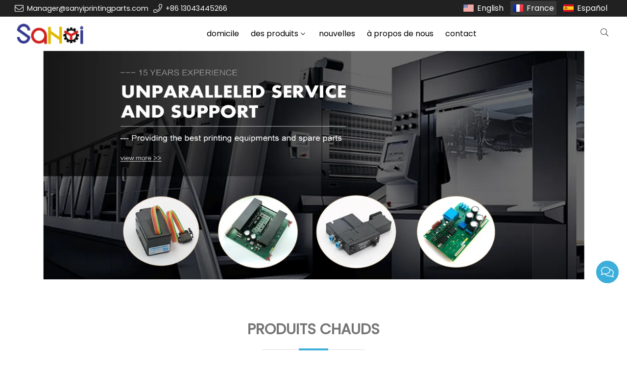

--- FILE ---
content_type: text/html; charset=UTF-8
request_url: https://www.sanyiprintingparts.com/fr/
body_size: 13886
content:
<!doctype html>
<html lang="fr">
<head>
<meta charset="utf-8">
<meta http-equiv="x-ua-compatible" content="ie=edge">
<title>solutions de pièces de machines d'impression offset </title>
<meta name="description" content="Heidelberg, roland, polaire, kba, komori ainsi de suite.shenzhen sanyi printing equipment co., ltd, est un fournisseur à long terme de solutions de pièces de machines d'impression, nous fournissons des pièces d'impression plus de 100000.  " />
<meta name="keywords" content="heidelberg, kba, roland, polar, pièces de rechange heidelberg, pièces d'impression, impression offset. " />
<meta name="viewport" content="width=device-width, initial-scale=1, maximum-scale=1, user-scalable=no">
<script src="/i/js2/lazyload.js"></script>
<link rel="alternate" hreflang="en" href="//www.sanyiprintingparts.com/en/">
<link rel="alternate" hreflang="es" href="//www.sanyiprintingparts.com/es/">
<link rel="preload" as="image" href="https://hk03-1251009151.cos.ap-shanghai.myqcloud.com/sanyiprintingparts.com/cell_cell_img1/2022-6-5-1654400386602.png" imagesrcset="https://hk03-1251009151.cos.ap-shanghai.myqcloud.com/sanyiprintingparts.com/cell_cell_img1/2022-6-5-1654400386602.png?imageMogr2/thumbnail/375x375/pad/1/color/I2ZmZmZmZg==/format/webp 180w,
https://hk03-1251009151.cos.ap-shanghai.myqcloud.com/sanyiprintingparts.com/cell_cell_img1/2022-6-5-1654400386602.png?imageMogr2/thumbnail/576x576/pad/1/color/I2ZmZmZmZg==/format/webp 540w,
https://hk03-1251009151.cos.ap-shanghai.myqcloud.com/sanyiprintingparts.com/cell_cell_img1/2022-6-5-1654400386602.png?imageMogr2/thumbnail/600x600/pad/1/color/I2ZmZmZmZg==/format/webp 810w" imagesizes="(min-width: 992px) 50vw, 100vw">
<link rel="icon" type="image/png" sizes="32x32" href="https://hk03-1251009151.cos.ap-shanghai.myqcloud.com/sanyiprintingparts.com/icon/2020-11-25-1606272055779.png">
<link rel="preload" href="/i/css/font/mi.css?v=1766803555" as="style" onload="this.onload=null;this.rel='stylesheet'">
<noscript><link rel="stylesheet" href="/i/css/font/mi.css?v=1766803555"></noscript>
<meta name="google-site-verification" content="m4isRghpHsUDMxXiQYLBabYCrSzaTXQvCNC8ZYn_UFU" />
<link rel="preload" href="/i/css/sys/bootstrap.css" as="style" onload="this.onload=null;this.rel='stylesheet'">
<noscript><link rel="stylesheet" href="/i/css/sys/bootstrap.css"></noscript>
<link rel="preload" href="/i/css/color/aqua_aqua_color_01.css" as="style" onload="this.onload=null;this.rel='stylesheet'">
<noscript><link rel="stylesheet" href="/i/css/color/aqua_aqua_color_01.css"></noscript>
<link rel="stylesheet" href="/i/css2/plugin/slider.css?v=1766803555" type="text/css" async />
<link rel="stylesheet" href="/i/css/cell/art/art.css?v=1766803555" type="text/css" async />
<link rel="stylesheet" href="/i/css/plugin/owl/owl.carousel.min.css?v=1766803555" type="text/css" async />
<link rel="stylesheet" href="/i/css/cell/product/product.css?v=1766803555" type="text/css" async />
<link rel="stylesheet" href="/i/css/plugin/Magnific-Popup/magnific-popup.css?v=1766803555" type="text/css" async />
<link rel="stylesheet" href="/i/css/cell/gallery/gallery.css?v=1766803555" type="text/css" async />
<link rel="stylesheet" href="/i/s/430/hf.css?v=1766803555" />
<style type="text/css">.vf_p_01{border:1px solid var(--border_b);background:var(--box_bg_w);border-radius:3px;transition:all .2s;}.vf_p_01:hover{box-shadow:0 4px 20px rgba(0,0,0,.19)}.vf_p_01 .image{overflow:hidden}.vf_p_01 .image img{max-width:100%;height:auto;}.vf_p_01:hover picture:nth-of-type(2){opacity:1}.vf_p_01 picture:nth-of-type(2){opacity:0;top:0;position:absolute;top:0;z-index:3;max-width:100%}.vf_p_01 .info{display:grid;row-gap:15px;padding:15px 10px;text-align:center}.vf_p_01 h4{font-size:16px;height:auto;-webkit-line-clamp:2;display:-webkit-box;overflow:hidden;text-overflow:ellipsis;-webkit-box-orient:vertical}#e8602{position:relative;}#e8602:before{content:"";height:100%;left:0;position:absolute;top:0;width:100%;z-index:-1;background-color:rgba(0,0,0,0.5)}.action_left{display:grid;row-gap:25px;text-align:left;padding:10%;}.action_left h2{font-size:2rem;font-weight:500;line-height:1.3;}@media (max-width:992px){.action_left{row-gap:20px;}}.action_left{color:var(--text_w_1);}.action_left h2{color:var(--text_w_1);}.dark .action_left{color:var(--text_w_1);}.dark .action_left h2{color:var(--text_w_1);}@media (min-width:768px){#e8610 .buju{grid-template-columns:auto 50%;}}@media (min-width:992px){#e8610 .buju{grid-template-columns:auto 50%;}}.vf_art_default{width:100%;border-radius:var(--border_box);overflow:hidden;transform:rotate(0);}.vf_art_default .image{overflow:hidden}.vf_art_default .image img{transform:scale(1);width:100%;height:auto;transition:all 0.4s;}.vf_art_default .image img:nth-of-type(2){opacity:0;top:0;left:0;position:absolute;z-index:3;width:100%}.vf_art_default .img_info{z-index:3;}.vf_art_default .img_info_content{padding:8%;color:var(--text_w_2)}.vf_art_default .img_info_content .img_info_title{display:inline-block;display:-moz-inline-box;display:-webkit-inline-box;letter-spacing:-.25px;padding:0 0 5px;color:var(--text_w_1);position:relative;overflow:hidden}.vf_art_default .img_info_content .img_info_sub,.vf_art_default .img_info_content .img_info_text,.vf_art_default .img_info_content .img_info_title{text-shadow:var(--text_shadow_b)}.vf_art_default .img_info_content .img_info_title:only-child{margin:0}.vf_art_default:hover{box-shadow:var(--shadow_hover)}.vf_art_default:hover .image img{transform:scale(1.03)}.vf_art_default:hover .image img:nth-of-type(2){opacity:1}.vf_art_default:hover .image img:only-of-type{opacity:1}.dark.vf_art_default .img_info_content{color:var(--text_b_2)}.dark.vf_art_default .img_info_content .img_info_title a{color:inherit}.dark.vf_art_default .img_info_content .img_info_title{color:var(--text_b_1)}.dark.vf_art_default .img_info_content .img_info_sub,.dark.vf_art_default .img_info_content .img_info_text,.dark.vf_art_default .img_info_title{text-shadow:var(--text_shadow_w)}.vf_art_default .img_info_title:before{background-color:var(--theme);position:absolute;top:0;left:0;width:100%;height:100%;-webkit-transform:translate3d(-100%,0,0) translate3d(-1px,0,0);-moz-transform:translate3d(-100%,0,0) translate3d(-1px,0,0);-ms-transform:translate3d(-100%,0,0) translate3d(-1px,0,0);-o-transform:translate3d(-100%,0,0) translate3d(-1px,0,0);-webkit-transition:transform .7s cubic-bezier(.7,0,.3,1);transition:transform .7s cubic-bezier(.7,0,.3,1);content:""}.vf_art_default:hover .img_info_title:before{transform:translate3d(100%,0,0) translate3d(1px,0,0)}.vf_art_default .info .info_content{padding:20px}@media (min-width:1600px){.vf_art_default .img_info_content .img_info_title{font-size:24px;line-height:1.1;}}@media (min-width:1280px) and (max-width:1599.98px){.vf_art_default .img_info_content .img_info_title{font-size:22px;line-height:1.1;}}@media (min-width:1024px) and (max-width:1279.98px){.vf_art_default .img_info_content .img_info_title{font-size:22px;line-height:1.1;}}@media (min-width:992px) and (max-width:1023.98px){.vf_art_default .img_info_content .img_info_title{font-size:21px;line-height:1.1;}}@media (min-width:768px) and (max-width:991.98px){.vf_art_default .img_info_content .img_info_title{font-size:20px;line-height:1.1;}}@media (min-width:576px) and (max-width:767.98px){.vf_art_default .img_info_content .img_info_title{font-size:19px;line-height:1.1;}}@media (max-width:575.98px){.vf_art_default .img_info_content .img_info_title{font-size:18px;line-height:1.1;}}.icon-angle-right:before{content:"\e62d"}.icon-angle-left:before{content:"\e638"}#e8600 .slider-item-ratio .slider-container>*::after{display:block;padding-top:40.40404040404%;content:"";}.slider-nav-arrow .slider-nav::after{-webkit-mask:url("data:image/svg+xml,<svg xmlns='http://www.w3.org/2000/svg' fill='%23fff' viewBox='0 0 16 16'><path fill-rule='evenodd' d='M12 8a.5.5 0 0 1-.5.5H5.707l2.147 2.146a.5.5 0 0 1-.708.708l-3-3a.5.5 0 0 1 0-.708l3-3a.5.5 0 1 1 .708.708L5.707 7.5H11.5a.5.5 0 0 1 .5.5z'></path></svg>");mask:url("data:image/svg+xml,<svg xmlns='http://www.w3.org/2000/svg' fill='%23fff' viewBox='0 0 16 16'><path fill-rule='evenodd' d='M12 8a.5.5 0 0 1-.5.5H5.707l2.147 2.146a.5.5 0 0 1-.708.708l-3-3a.5.5 0 0 1 0-.708l3-3a.5.5 0 1 1 .708.708L5.707 7.5H11.5a.5.5 0 0 1 .5.5z'></path></svg>");}</style>
</head>
<body>
<header id="header">
<div class="topbar dark">
<div class="container">
<div class="topbar_call ff">
<a class="svg_envelope" href="mailto:Manager@sanyiprintingparts.com">Manager@sanyiprintingparts.com</a>
<a class="svg_phone" href="tel:+86 13043445266">+86 13043445266</a>
</div>
<div class="head_lang">
<a class="en" href="/">English</a>
<a class="active fr">France</a>
<a class="es" href="/es/">Español</a>
</div>
</div>
</div>
<div id="sticky_wrapper">
<div id="sticky_nav" class="head_menu">
<div class="container">
<div id="m_panel">
<div class="icon"></div>
</div>
<div class="logo">
<a href="/fr/" class="light-logo">
<img src="https://hk03-1251009151.file.myqcloud.com/sanyiprintingparts.com/logo/2020-11-25-1606271941564.png"/></a>
</div>
<ul class="menu" tag=l41>
<li><a href="/fr/">domicile </a></li>
<li class="dropdown-sub  "><a href="/fr/des-produits_l14491_p.html">des produits <span class="icon-arrow"></span></a><ul>
<li class="dropdown-sub "><a href="/fr/pieces-detachees-heidelberg_l14498_p.html">pièces détachées heidelberg <span class="icon-arrow"></span></a>
<ul>
<li><a href="/fr/heidelberg-autre_l17457_p.html">Heidelberg autre </a></li>
<li><a href="/fr/capteur_l14496_p.html">capteur </a></li>
<li><a href="/fr/planche_l14497_p.html">planche </a></li>
<li><a href="/fr/moteur-ventilateur_l14510_p.html">moteur, ventilateur </a></li>
<li><a href="/fr/roulement-suiveur-de-came_l14512_p.html">roulement, suiveur de came </a></li>
<li><a href="/fr/engrenage-rouleau_l14513_p.html">engrenage, rouleau </a></li>
<li><a href="/fr/cylindre-pince-a-plaque_l14514_p.html">cylindre, pince à plaque </a></li>
<li><a href="/fr/pince-barre-de-pince_l14515_p.html">pince, barre de pince </a></li>
<li><a href="/fr/ceinture-bande_l14516_p.html">ceinture, bande </a></li>
<li><a href="/fr/bouton-interrupteur-ventouse_l14517_p.html">bouton, interrupteur, ventouse </a></li>
<li><a href="/fr/accessoires_l14508_p.html">accessoires </a></li>
</ul>
<span class="dropdown-plus"></span>
<li class="dropdown-sub "><a href="/fr/pieces-detachees-roland_l14499_p.html">pièces détachées roland <span class="icon-arrow"></span></a>
<ul>
<li><a href="/fr/carte-de-circuit-imprime-roland_l17022_p.html">carte de circuit imprimé Roland </a></li>
<li><a href="/fr/roland-autres_l17026_p.html">roland autres </a></li>
</ul>
<span class="dropdown-plus"></span>
<li><a href="/fr/pieces-de-rechange-komori_l14500_p.html">pièces de rechange komori </a><li><a href="/fr/pieces-de-rechange-kba_l14501_p.html">pièces de rechange kba </a><li><a href="/fr/pieces-detachees-polaires_l14502_p.html">pièces détachées polaires </a><li><a href="/fr/akiyama-ryobi-fuji-miller-pieces-detachees_l14503_p.html">akiyama ryobi fuji miller pièces détachées </a><li><a href="/fr/tete-de-couture-et-pieces-de-rechange_l14504_p.html">tête de couture et pièces de rechange </a><li><a href="/fr/consommables-et-outils_l14505_p.html">consommables et outils </a></ul>
</li>
<li><a href="/fr/nouvelles_l14519_o.html">nouvelles </a></li>
<li><a href="/fr/a-propos-de-nous_l14495_o.html">à propos de nous </a></li>
<li><a href="/fr/contact_l14494_c.html">contact </a></li>
</ul>
<div class="vf_dropdown head_search">
<div class="dropdown_toggle"><i class="svg_search"></i><i class="svg_search_plus"></i></div>
<div class="dropdown_box">
<div class="search-box">
<form action="/index.php" method="get">
<input type="text" name="q" placeholder="recherche.." value="">
<input type="hidden" name="act" value="search">
<input type="hidden" name="lang" value="fr">
<button type="submit"><i class="svg_search"></i></button>
</form>
</div>
</div>
</div>
<div id="m_menu">
<div class="icon"></div>
</div>
</div>
</div>
</div>
<div class="nav_panel">
<div id="m_menu_close" class="panel_close"></div>
<div class="head_panel_box">
<ul class="m_menu">
<li class=" "><a href="/fr/">domicile </a></li>
<li class="dropdown-sub   "><a href="/fr/des-produits_l14491_p.html">des produits <span class="icon-arrow"></span></a>
<ul>
<li class="dropdown-sub  "><a href="/fr/pieces-detachees-heidelberg_l14498_p.html">pièces détachées heidelberg <span class="icon-arrow"></span></a>
<ul>
<li class=" "><a href="/fr/heidelberg-autre_l17457_p.html">Heidelberg autre </a></li>
<li class=" "><a href="/fr/capteur_l14496_p.html">capteur </a></li>
<li class=" "><a href="/fr/planche_l14497_p.html">planche </a></li>
<li class=" "><a href="/fr/moteur-ventilateur_l14510_p.html">moteur, ventilateur </a></li>
<li class=" "><a href="/fr/roulement-suiveur-de-came_l14512_p.html">roulement, suiveur de came </a></li>
<li class=" "><a href="/fr/engrenage-rouleau_l14513_p.html">engrenage, rouleau </a></li>
<li class=" "><a href="/fr/cylindre-pince-a-plaque_l14514_p.html">cylindre, pince à plaque </a></li>
<li class=" "><a href="/fr/pince-barre-de-pince_l14515_p.html">pince, barre de pince </a></li>
<li class=" "><a href="/fr/ceinture-bande_l14516_p.html">ceinture, bande </a></li>
<li class=" "><a href="/fr/bouton-interrupteur-ventouse_l14517_p.html">bouton, interrupteur, ventouse </a></li>
<li class=" "><a href="/fr/accessoires_l14508_p.html">accessoires </a></li>
</ul>
<span class="dropdown-plus"></span>
<li class="dropdown-sub  "><a href="/fr/pieces-detachees-roland_l14499_p.html">pièces détachées roland <span class="icon-arrow"></span></a>
<ul>
<li class=" "><a href="/fr/carte-de-circuit-imprime-roland_l17022_p.html">carte de circuit imprimé Roland </a></li>
<li class=" "><a href="/fr/roland-autres_l17026_p.html">roland autres </a></li>
</ul>
<span class="dropdown-plus"></span>
<li class=" "><a href="/fr/pieces-de-rechange-komori_l14500_p.html">pièces de rechange komori </a><li class=" "><a href="/fr/pieces-de-rechange-kba_l14501_p.html">pièces de rechange kba </a><li class=" "><a href="/fr/pieces-detachees-polaires_l14502_p.html">pièces détachées polaires </a><li class=" "><a href="/fr/akiyama-ryobi-fuji-miller-pieces-detachees_l14503_p.html">akiyama ryobi fuji miller pièces détachées </a><li class=" "><a href="/fr/tete-de-couture-et-pieces-de-rechange_l14504_p.html">tête de couture et pièces de rechange </a><li class=" "><a href="/fr/consommables-et-outils_l14505_p.html">consommables et outils </a></ul><span class="dropdown-plus"></span>
</li>
<li class=" "><a href="/fr/nouvelles_l14519_o.html">nouvelles </a></li>
<li class=" "><a href="/fr/a-propos-de-nous_l14495_o.html">à propos de nous </a></li>
<li class=" "><a href="/fr/contact_l14494_c.html">contact </a></li>
</ul>
</div>
</div>
<div class="more_panel">
<div id="m_panel_close" class="panel_close"></div>
<div class="head_panel_box">
<div class="head_lang">
<a class="en" href="/">English</a>
<a class="active fr">France</a>
<a class="es" href="/es/">Español</a>
</div>
<div class="panel_call">
<a class="svg_envelope" href="mailto:Manager@sanyiprintingparts.com">Manager@sanyiprintingparts.com</a>
<a class="svg_phone" href="tel:+86 13043445266">+86 13043445266</a>
</div>
<div class="m_social">
</div>
</div>
</div>
</header>
<section id="e8600" class="vf_section-full">
<div class="swiffy-slider slider-nav-autopause   slider-nav-autoplay slider-nav-arrow slider-nav-animation-fadein slider-nav-animation-scale">
<ul class="slider-container">
<li class="pos_4"><a href="">
<picture>
<source srcset="//hk03-1251009151.file.myqcloud.com/sanyiprintingparts.com/cell_cell_img1/2022-6-5-1654400386602.png?imageMogr2/thumbnail/2800x/interlace/0|imageMogr2/gravity/center/crop/2800x1131/format/webp" type="image/webp" media="(min-width: 1920px)">
<source srcset="//hk03-1251009151.file.myqcloud.com/sanyiprintingparts.com/cell_cell_img1/2022-6-5-1654400386602.png?imageMogr2/thumbnail/1920x/interlace/0|imageMogr2/gravity/center/crop/1920x776/format/webp" type="image/webp" media="(min-width: 1600px)">
<source srcset="//hk03-1251009151.file.myqcloud.com/sanyiprintingparts.com/cell_cell_img1/2022-6-5-1654400386602.png?imageMogr2/thumbnail/1600x/interlace/0|imageMogr2/gravity/center/crop/1600x646/format/webp" type="image/webp" media="(min-width: 1280px)">
<source srcset="//hk03-1251009151.file.myqcloud.com/sanyiprintingparts.com/cell_cell_img1/2022-6-5-1654400386602.png?imageMogr2/thumbnail/1280x/interlace/0|imageMogr2/gravity/center/crop/1280x517/format/webp" type="image/webp" media="(min-width: 1024px)">
<source srcset="//hk03-1251009151.file.myqcloud.com/sanyiprintingparts.com/cell_cell_img1/2022-6-5-1654400386602.png?imageMogr2/thumbnail/1024x/interlace/0|imageMogr2/gravity/center/crop/1024x414/format/webp" type="image/webp" media="(min-width: 768px)">
<source srcset="//hk03-1251009151.file.myqcloud.com/sanyiprintingparts.com/cell_cell_img1/2022-6-5-1654400386602.png?imageMogr2/thumbnail/768x/interlace/0|imageMogr2/gravity/center/crop/768x310/format/webp" type="image/webp" media="(min-width: 412px)">
<source srcset="//hk03-1251009151.file.myqcloud.com/sanyiprintingparts.com/cell_cell_img1/2022-6-5-1654400386602.png?imageMogr2/thumbnail/411x/interlace/0|imageMogr2/gravity/center/crop/411x166/format/webp" type="image/webp" media="(max-width: 411px)">
<img src="[data-uri]" data-src="//hk03-1251009151.file.myqcloud.com/sanyiprintingparts.com/cell_cell_img1/2022-6-5-1654400386602.png" alt="" />
</picture>
</a></li>
<li class="pos_4"><a href="">
<picture>
<source data-srcset="//hk03-1251009151.file.myqcloud.com/sanyiprintingparts.com/cell_cell_img1/2022-6-5-1654400268300.jpg?imageMogr2/thumbnail/2800x/interlace/0|imageMogr2/gravity/center/crop/2800x1131/format/webp" type="image/webp" media="(min-width: 1920px)">
<source data-srcset="//hk03-1251009151.file.myqcloud.com/sanyiprintingparts.com/cell_cell_img1/2022-6-5-1654400268300.jpg?imageMogr2/thumbnail/1920x/interlace/0|imageMogr2/gravity/center/crop/1920x776/format/webp" type="image/webp" media="(min-width: 1600px)">
<source data-srcset="//hk03-1251009151.file.myqcloud.com/sanyiprintingparts.com/cell_cell_img1/2022-6-5-1654400268300.jpg?imageMogr2/thumbnail/1600x/interlace/0|imageMogr2/gravity/center/crop/1600x646/format/webp" type="image/webp" media="(min-width: 1280px)">
<source data-srcset="//hk03-1251009151.file.myqcloud.com/sanyiprintingparts.com/cell_cell_img1/2022-6-5-1654400268300.jpg?imageMogr2/thumbnail/1280x/interlace/0|imageMogr2/gravity/center/crop/1280x517/format/webp" type="image/webp" media="(min-width: 1024px)">
<source data-srcset="//hk03-1251009151.file.myqcloud.com/sanyiprintingparts.com/cell_cell_img1/2022-6-5-1654400268300.jpg?imageMogr2/thumbnail/1024x/interlace/0|imageMogr2/gravity/center/crop/1024x414/format/webp" type="image/webp" media="(min-width: 768px)">
<source data-srcset="//hk03-1251009151.file.myqcloud.com/sanyiprintingparts.com/cell_cell_img1/2022-6-5-1654400268300.jpg?imageMogr2/thumbnail/768x/interlace/0|imageMogr2/gravity/center/crop/768x310/format/webp" type="image/webp" media="(min-width: 412px)">
<source data-srcset="//hk03-1251009151.file.myqcloud.com/sanyiprintingparts.com/cell_cell_img1/2022-6-5-1654400268300.jpg?imageMogr2/thumbnail/411x/interlace/0|imageMogr2/gravity/center/crop/411x166/format/webp" type="image/webp" media="(max-width: 411px)">
<img src="[data-uri]" class="lazy" data-src="//hk03-1251009151.file.myqcloud.com/sanyiprintingparts.com/cell_cell_img1/2022-6-5-1654400268300.jpg" alt="" />
</picture>
</a></li>
<li class="pos_6"><a href="">
<picture>
<source data-srcset="//hk03-1251009151.file.myqcloud.com/sanyiprintingparts.com/cell_cell_img1/2020-11-25-1606270468631.jpg?imageMogr2/thumbnail/2800x/interlace/0|imageMogr2/gravity/center/crop/2800x1131/format/webp" type="image/webp" media="(min-width: 1920px)">
<source data-srcset="//hk03-1251009151.file.myqcloud.com/sanyiprintingparts.com/cell_cell_img1/2020-11-25-1606270468631.jpg?imageMogr2/thumbnail/1920x/interlace/0|imageMogr2/gravity/center/crop/1920x776/format/webp" type="image/webp" media="(min-width: 1600px)">
<source data-srcset="//hk03-1251009151.file.myqcloud.com/sanyiprintingparts.com/cell_cell_img1/2020-11-25-1606270468631.jpg?imageMogr2/thumbnail/1600x/interlace/0|imageMogr2/gravity/center/crop/1600x646/format/webp" type="image/webp" media="(min-width: 1280px)">
<source data-srcset="//hk03-1251009151.file.myqcloud.com/sanyiprintingparts.com/cell_cell_img1/2020-11-25-1606270468631.jpg?imageMogr2/thumbnail/1280x/interlace/0|imageMogr2/gravity/center/crop/1280x517/format/webp" type="image/webp" media="(min-width: 1024px)">
<source data-srcset="//hk03-1251009151.file.myqcloud.com/sanyiprintingparts.com/cell_cell_img1/2020-11-25-1606270468631.jpg?imageMogr2/thumbnail/1024x/interlace/0|imageMogr2/gravity/center/crop/1024x414/format/webp" type="image/webp" media="(min-width: 768px)">
<source data-srcset="//hk03-1251009151.file.myqcloud.com/sanyiprintingparts.com/cell_cell_img1/2020-11-25-1606270468631.jpg?imageMogr2/thumbnail/768x/interlace/0|imageMogr2/gravity/center/crop/768x310/format/webp" type="image/webp" media="(min-width: 412px)">
<source data-srcset="//hk03-1251009151.file.myqcloud.com/sanyiprintingparts.com/cell_cell_img1/2020-11-25-1606270468631.jpg?imageMogr2/thumbnail/411x/interlace/0|imageMogr2/gravity/center/crop/411x166/format/webp" type="image/webp" media="(max-width: 411px)">
<img src="[data-uri]" class="lazy" data-src="//hk03-1251009151.file.myqcloud.com/sanyiprintingparts.com/cell_cell_img1/2020-11-25-1606270468631.jpg" alt="" />
</picture>
</a></li>
<li class="pos_4"><a href="">
<picture>
<source data-srcset="//hk03-1251009151.file.myqcloud.com/sanyiprintingparts.com/cell_cell_img1/2020-11-25-1606270459658.jpg?imageMogr2/thumbnail/2800x/interlace/0|imageMogr2/gravity/center/crop/2800x1131/format/webp" type="image/webp" media="(min-width: 1920px)">
<source data-srcset="//hk03-1251009151.file.myqcloud.com/sanyiprintingparts.com/cell_cell_img1/2020-11-25-1606270459658.jpg?imageMogr2/thumbnail/1920x/interlace/0|imageMogr2/gravity/center/crop/1920x776/format/webp" type="image/webp" media="(min-width: 1600px)">
<source data-srcset="//hk03-1251009151.file.myqcloud.com/sanyiprintingparts.com/cell_cell_img1/2020-11-25-1606270459658.jpg?imageMogr2/thumbnail/1600x/interlace/0|imageMogr2/gravity/center/crop/1600x646/format/webp" type="image/webp" media="(min-width: 1280px)">
<source data-srcset="//hk03-1251009151.file.myqcloud.com/sanyiprintingparts.com/cell_cell_img1/2020-11-25-1606270459658.jpg?imageMogr2/thumbnail/1280x/interlace/0|imageMogr2/gravity/center/crop/1280x517/format/webp" type="image/webp" media="(min-width: 1024px)">
<source data-srcset="//hk03-1251009151.file.myqcloud.com/sanyiprintingparts.com/cell_cell_img1/2020-11-25-1606270459658.jpg?imageMogr2/thumbnail/1024x/interlace/0|imageMogr2/gravity/center/crop/1024x414/format/webp" type="image/webp" media="(min-width: 768px)">
<source data-srcset="//hk03-1251009151.file.myqcloud.com/sanyiprintingparts.com/cell_cell_img1/2020-11-25-1606270459658.jpg?imageMogr2/thumbnail/768x/interlace/0|imageMogr2/gravity/center/crop/768x310/format/webp" type="image/webp" media="(min-width: 412px)">
<source data-srcset="//hk03-1251009151.file.myqcloud.com/sanyiprintingparts.com/cell_cell_img1/2020-11-25-1606270459658.jpg?imageMogr2/thumbnail/411x/interlace/0|imageMogr2/gravity/center/crop/411x166/format/webp" type="image/webp" media="(max-width: 411px)">
<img src="[data-uri]" class="lazy" data-src="//hk03-1251009151.file.myqcloud.com/sanyiprintingparts.com/cell_cell_img1/2020-11-25-1606270459658.jpg" alt="" />
</picture>
</a></li>
<li class="pos_4"><a href="">
<picture>
<source data-srcset="//hk03-1251009151.file.myqcloud.com/sanyiprintingparts.com/cell_cell_img1/2020-11-25-1606270533609.jpg?imageMogr2/thumbnail/2800x/interlace/0|imageMogr2/gravity/center/crop/2800x1131/format/webp" type="image/webp" media="(min-width: 1920px)">
<source data-srcset="//hk03-1251009151.file.myqcloud.com/sanyiprintingparts.com/cell_cell_img1/2020-11-25-1606270533609.jpg?imageMogr2/thumbnail/1920x/interlace/0|imageMogr2/gravity/center/crop/1920x776/format/webp" type="image/webp" media="(min-width: 1600px)">
<source data-srcset="//hk03-1251009151.file.myqcloud.com/sanyiprintingparts.com/cell_cell_img1/2020-11-25-1606270533609.jpg?imageMogr2/thumbnail/1600x/interlace/0|imageMogr2/gravity/center/crop/1600x646/format/webp" type="image/webp" media="(min-width: 1280px)">
<source data-srcset="//hk03-1251009151.file.myqcloud.com/sanyiprintingparts.com/cell_cell_img1/2020-11-25-1606270533609.jpg?imageMogr2/thumbnail/1280x/interlace/0|imageMogr2/gravity/center/crop/1280x517/format/webp" type="image/webp" media="(min-width: 1024px)">
<source data-srcset="//hk03-1251009151.file.myqcloud.com/sanyiprintingparts.com/cell_cell_img1/2020-11-25-1606270533609.jpg?imageMogr2/thumbnail/1024x/interlace/0|imageMogr2/gravity/center/crop/1024x414/format/webp" type="image/webp" media="(min-width: 768px)">
<source data-srcset="//hk03-1251009151.file.myqcloud.com/sanyiprintingparts.com/cell_cell_img1/2020-11-25-1606270533609.jpg?imageMogr2/thumbnail/768x/interlace/0|imageMogr2/gravity/center/crop/768x310/format/webp" type="image/webp" media="(min-width: 412px)">
<source data-srcset="//hk03-1251009151.file.myqcloud.com/sanyiprintingparts.com/cell_cell_img1/2020-11-25-1606270533609.jpg?imageMogr2/thumbnail/411x/interlace/0|imageMogr2/gravity/center/crop/411x166/format/webp" type="image/webp" media="(max-width: 411px)">
<img src="[data-uri]" class="lazy" data-src="//hk03-1251009151.file.myqcloud.com/sanyiprintingparts.com/cell_cell_img1/2020-11-25-1606270533609.jpg" alt="" />
</picture>
</a></li>
</ul>
<button type="button" class="slider-nav" aria-label="Go to previous"></button>
<button type="button" class="slider-nav slider-nav-next" aria-label="Go to next"></button>
</div>
</section>
<section id="e8601" class="section-ptb vf_buju   vf_bg_w default ">
<div class="container">
<div class="section-title ">
<div class="sect_main">
<h6 class="sect_sub"></h6>
<h1 class="sect_title ">PRODUITS CHAUDS</h1>
</div>
<div class="sect_body">
</div>
</div>
<div id="content_8601" class="vf_grid gr_2 gr_sm_2 gr_md_4">
<div class="box vf_p_01">
<div class="image">
<a href="/fr/carte-dnk4-heidelberg-00-785-0363-mv-036-387-m3-036-387-00-785-0353-00-781-2432-00-781-5299-ecran-tronic-cp-avec-carte-dnk2_p47208.html">
<picture>
<source data-srcset="//hk03-1251009151.file.myqcloud.com/sanyiprintingparts.com/shop_imgs/2020-12-16-16080493887020.jpg?imageMogr2/thumbnail/500x500/pad/1/color/I2ZmZmZmZg==/format/webp" type="image/webp" media="(min-width: 1600px)">
<source data-srcset="//hk03-1251009151.file.myqcloud.com/sanyiprintingparts.com/shop_imgs/2020-12-16-16080493887020.jpg?imageMogr2/thumbnail/300x300/pad/1/color/I2ZmZmZmZg==/format/webp" type="image/webp" media="(min-width: 1024px)">
<source data-srcset="//hk03-1251009151.file.myqcloud.com/sanyiprintingparts.com/shop_imgs/2020-12-16-16080493887020.jpg?imageMogr2/thumbnail/260x260/pad/1/color/I2ZmZmZmZg==/format/webp" type="image/webp" media="(min-width: 992px)">
<source data-srcset="//hk03-1251009151.file.myqcloud.com/sanyiprintingparts.com/shop_imgs/2020-12-16-16080493887020.jpg?imageMogr2/thumbnail/400x400/pad/1/color/I2ZmZmZmZg==/format/webp" type="image/webp" media="(min-width: 412px)">
<source data-srcset="//hk03-1251009151.file.myqcloud.com/sanyiprintingparts.com/shop_imgs/2020-12-16-16080493887020.jpg?imageMogr2/thumbnail/400x400/pad/1/color/I2ZmZmZmZg==/format/webp" type="image/webp" media="(max-width: 411px)">
<img style="max-width:100%; height:auto;" src="[data-uri]" class="lazy" width="530" height="530" data-src="//hk03-1251009151.file.myqcloud.com/sanyiprintingparts.com/shop_imgs/2020-12-16-16080493887020.jpg?imageMogr2/thumbnail/530x530/pad/1/color/I2ZmZmZmZg==/format/webp" alt="" />
</picture>
</a>
</div>
<div class="info">
<h4><a href="/fr/carte-dnk4-heidelberg-00-785-0363-mv-036-387-m3-036-387-00-785-0353-00-781-2432-00-781-5299-ecran-tronic-cp-avec-carte-dnk2_p47208.html">carte dnk4 heidelberg 00.785.0363 mv.036.387 m3.036.387 00.785.0353 00.781.2432 00.781.5299 écran tronic cp avec carte dnk2 </a></h4>
</div>
</div>
<div class="box vf_p_01">
<div class="image">
<a href="/fr/f2-105-1181-05-heidelberg-sm102-cd102-xl105-servomoteur-de-machine-dimpression_p45371.html">
<picture>
<source data-srcset="//hk03-1251009151.file.myqcloud.com/sanyiprintingparts.com/shop_imgs/2020-11-25-16062728412130.jpg?imageMogr2/thumbnail/500x500/pad/1/color/I2ZmZmZmZg==/format/webp" type="image/webp" media="(min-width: 1600px)">
<source data-srcset="//hk03-1251009151.file.myqcloud.com/sanyiprintingparts.com/shop_imgs/2020-11-25-16062728412130.jpg?imageMogr2/thumbnail/300x300/pad/1/color/I2ZmZmZmZg==/format/webp" type="image/webp" media="(min-width: 1024px)">
<source data-srcset="//hk03-1251009151.file.myqcloud.com/sanyiprintingparts.com/shop_imgs/2020-11-25-16062728412130.jpg?imageMogr2/thumbnail/260x260/pad/1/color/I2ZmZmZmZg==/format/webp" type="image/webp" media="(min-width: 992px)">
<source data-srcset="//hk03-1251009151.file.myqcloud.com/sanyiprintingparts.com/shop_imgs/2020-11-25-16062728412130.jpg?imageMogr2/thumbnail/400x400/pad/1/color/I2ZmZmZmZg==/format/webp" type="image/webp" media="(min-width: 412px)">
<source data-srcset="//hk03-1251009151.file.myqcloud.com/sanyiprintingparts.com/shop_imgs/2020-11-25-16062728412130.jpg?imageMogr2/thumbnail/400x400/pad/1/color/I2ZmZmZmZg==/format/webp" type="image/webp" media="(max-width: 411px)">
<img style="max-width:100%; height:auto;" src="[data-uri]" class="lazy" width="530" height="530" data-src="//hk03-1251009151.file.myqcloud.com/sanyiprintingparts.com/shop_imgs/2020-11-25-16062728412130.jpg?imageMogr2/thumbnail/530x530/pad/1/color/I2ZmZmZmZg==/format/webp" alt="" />
</picture>
</a>
</div>
<div class="info">
<h4><a href="/fr/f2-105-1181-05-heidelberg-sm102-cd102-xl105-servomoteur-de-machine-dimpression_p45371.html">F2.105.1181 / 05 Heidelberg SM102 CD102 XL105 servomoteur de machine d'impression </a></h4>
</div>
</div>
<div class="box vf_p_01">
<div class="image">
<a href="/fr/heidelberg-00-785-1384-f2-145-6115-sdu10-f2-145-6115-01-equipement-dimpression-a-ecran-tactile-pm-52-pieces-de-rechange-pour-presse-offset_p47209.html">
<picture>
<source data-srcset="//hk03-1251009151.file.myqcloud.com/sanyiprintingparts.com/shop_imgs/2020-12-16-16080501265520.jpg?imageMogr2/thumbnail/500x500/pad/1/color/I2ZmZmZmZg==/format/webp" type="image/webp" media="(min-width: 1600px)">
<source data-srcset="//hk03-1251009151.file.myqcloud.com/sanyiprintingparts.com/shop_imgs/2020-12-16-16080501265520.jpg?imageMogr2/thumbnail/300x300/pad/1/color/I2ZmZmZmZg==/format/webp" type="image/webp" media="(min-width: 1024px)">
<source data-srcset="//hk03-1251009151.file.myqcloud.com/sanyiprintingparts.com/shop_imgs/2020-12-16-16080501265520.jpg?imageMogr2/thumbnail/260x260/pad/1/color/I2ZmZmZmZg==/format/webp" type="image/webp" media="(min-width: 992px)">
<source data-srcset="//hk03-1251009151.file.myqcloud.com/sanyiprintingparts.com/shop_imgs/2020-12-16-16080501265520.jpg?imageMogr2/thumbnail/400x400/pad/1/color/I2ZmZmZmZg==/format/webp" type="image/webp" media="(min-width: 412px)">
<source data-srcset="//hk03-1251009151.file.myqcloud.com/sanyiprintingparts.com/shop_imgs/2020-12-16-16080501265520.jpg?imageMogr2/thumbnail/400x400/pad/1/color/I2ZmZmZmZg==/format/webp" type="image/webp" media="(max-width: 411px)">
<img style="max-width:100%; height:auto;" src="[data-uri]" class="lazy" width="530" height="530" data-src="//hk03-1251009151.file.myqcloud.com/sanyiprintingparts.com/shop_imgs/2020-12-16-16080501265520.jpg?imageMogr2/thumbnail/530x530/pad/1/color/I2ZmZmZmZg==/format/webp" alt="" />
</picture>
</a>
</div>
<div class="info">
<h4><a href="/fr/heidelberg-00-785-1384-f2-145-6115-sdu10-f2-145-6115-01-equipement-dimpression-a-ecran-tactile-pm-52-pieces-de-rechange-pour-presse-offset_p47209.html">Heidelberg 00.785.1384 f2.145.6115 sdu10 f2.145.6115 / 01 équipement d'impression à écran tactile pm 52 pièces de rechange pour presse offset </a></h4>
</div>
</div>
<div class="box vf_p_01">
<div class="image">
<a href="/fr/m2-010-209f-01-m2-010-210f-01-machine-dimpression-heidelberg-support-sm74-ou-support-damortissement_p45370.html">
<picture>
<source data-srcset="//hk03-1251009151.file.myqcloud.com/sanyiprintingparts.com/shop_imgs/2020-11-25-16062729837220.jpg?imageMogr2/thumbnail/500x500/pad/1/color/I2ZmZmZmZg==/format/webp" type="image/webp" media="(min-width: 1600px)">
<source data-srcset="//hk03-1251009151.file.myqcloud.com/sanyiprintingparts.com/shop_imgs/2020-11-25-16062729837220.jpg?imageMogr2/thumbnail/300x300/pad/1/color/I2ZmZmZmZg==/format/webp" type="image/webp" media="(min-width: 1024px)">
<source data-srcset="//hk03-1251009151.file.myqcloud.com/sanyiprintingparts.com/shop_imgs/2020-11-25-16062729837220.jpg?imageMogr2/thumbnail/260x260/pad/1/color/I2ZmZmZmZg==/format/webp" type="image/webp" media="(min-width: 992px)">
<source data-srcset="//hk03-1251009151.file.myqcloud.com/sanyiprintingparts.com/shop_imgs/2020-11-25-16062729837220.jpg?imageMogr2/thumbnail/400x400/pad/1/color/I2ZmZmZmZg==/format/webp" type="image/webp" media="(min-width: 412px)">
<source data-srcset="//hk03-1251009151.file.myqcloud.com/sanyiprintingparts.com/shop_imgs/2020-11-25-16062729837220.jpg?imageMogr2/thumbnail/400x400/pad/1/color/I2ZmZmZmZg==/format/webp" type="image/webp" media="(max-width: 411px)">
<img style="max-width:100%; height:auto;" src="[data-uri]" class="lazy" width="530" height="530" data-src="//hk03-1251009151.file.myqcloud.com/sanyiprintingparts.com/shop_imgs/2020-11-25-16062729837220.jpg?imageMogr2/thumbnail/530x530/pad/1/color/I2ZmZmZmZg==/format/webp" alt="" />
</picture>
</a>
</div>
<div class="info">
<h4><a href="/fr/m2-010-209f-01-m2-010-210f-01-machine-dimpression-heidelberg-support-sm74-ou-support-damortissement_p45370.html">m2.010.209f / 01 m2.010.210f / 01 machine d'impression Heidelberg support sm74 ou support d'amortissement </a></h4>
</div>
</div>
<div class="box vf_p_01">
<div class="image">
<a href="/fr/heidelberg-19-pouces-ecran-lcd-cp-158-5438-xs-158-5438_p47210.html">
<picture>
<source data-srcset="//hk03-1251009151.file.myqcloud.com/sanyiprintingparts.com/shop_imgs/2020-12-16-16080505245980.jpg?imageMogr2/thumbnail/500x500/pad/1/color/I2ZmZmZmZg==/format/webp" type="image/webp" media="(min-width: 1600px)">
<source data-srcset="//hk03-1251009151.file.myqcloud.com/sanyiprintingparts.com/shop_imgs/2020-12-16-16080505245980.jpg?imageMogr2/thumbnail/300x300/pad/1/color/I2ZmZmZmZg==/format/webp" type="image/webp" media="(min-width: 1024px)">
<source data-srcset="//hk03-1251009151.file.myqcloud.com/sanyiprintingparts.com/shop_imgs/2020-12-16-16080505245980.jpg?imageMogr2/thumbnail/260x260/pad/1/color/I2ZmZmZmZg==/format/webp" type="image/webp" media="(min-width: 992px)">
<source data-srcset="//hk03-1251009151.file.myqcloud.com/sanyiprintingparts.com/shop_imgs/2020-12-16-16080505245980.jpg?imageMogr2/thumbnail/400x400/pad/1/color/I2ZmZmZmZg==/format/webp" type="image/webp" media="(min-width: 412px)">
<source data-srcset="//hk03-1251009151.file.myqcloud.com/sanyiprintingparts.com/shop_imgs/2020-12-16-16080505245980.jpg?imageMogr2/thumbnail/400x400/pad/1/color/I2ZmZmZmZg==/format/webp" type="image/webp" media="(max-width: 411px)">
<img style="max-width:100%; height:auto;" src="[data-uri]" class="lazy" width="530" height="530" data-src="//hk03-1251009151.file.myqcloud.com/sanyiprintingparts.com/shop_imgs/2020-12-16-16080505245980.jpg?imageMogr2/thumbnail/530x530/pad/1/color/I2ZmZmZmZg==/format/webp" alt="" />
</picture>
</a>
</div>
<div class="info">
<h4><a href="/fr/heidelberg-19-pouces-ecran-lcd-cp-158-5438-xs-158-5438_p47210.html">Heidelberg 19 pouces écran LCD cp.158.5438 xs.158.5438 </a></h4>
</div>
</div>
<div class="box vf_p_01">
<div class="image">
<a href="/fr/heidelberg-65-110-1312-68-110-1321-boitier-de-commande-de-capteur-de-pose-avant-maitre-de-vitesse-de-remplacement-u2-tableau-electrique_p47211.html">
<picture>
<source data-srcset="//hk03-1251009151.file.myqcloud.com/sanyiprintingparts.com/shop_imgs/2020-12-16-16080509451600.jpg?imageMogr2/thumbnail/500x500/pad/1/color/I2ZmZmZmZg==/format/webp" type="image/webp" media="(min-width: 1600px)">
<source data-srcset="//hk03-1251009151.file.myqcloud.com/sanyiprintingparts.com/shop_imgs/2020-12-16-16080509451600.jpg?imageMogr2/thumbnail/300x300/pad/1/color/I2ZmZmZmZg==/format/webp" type="image/webp" media="(min-width: 1024px)">
<source data-srcset="//hk03-1251009151.file.myqcloud.com/sanyiprintingparts.com/shop_imgs/2020-12-16-16080509451600.jpg?imageMogr2/thumbnail/260x260/pad/1/color/I2ZmZmZmZg==/format/webp" type="image/webp" media="(min-width: 992px)">
<source data-srcset="//hk03-1251009151.file.myqcloud.com/sanyiprintingparts.com/shop_imgs/2020-12-16-16080509451600.jpg?imageMogr2/thumbnail/400x400/pad/1/color/I2ZmZmZmZg==/format/webp" type="image/webp" media="(min-width: 412px)">
<source data-srcset="//hk03-1251009151.file.myqcloud.com/sanyiprintingparts.com/shop_imgs/2020-12-16-16080509451600.jpg?imageMogr2/thumbnail/400x400/pad/1/color/I2ZmZmZmZg==/format/webp" type="image/webp" media="(max-width: 411px)">
<img style="max-width:100%; height:auto;" src="[data-uri]" class="lazy" width="530" height="530" data-src="//hk03-1251009151.file.myqcloud.com/sanyiprintingparts.com/shop_imgs/2020-12-16-16080509451600.jpg?imageMogr2/thumbnail/530x530/pad/1/color/I2ZmZmZmZg==/format/webp" alt="" />
</picture>
</a>
</div>
<div class="info">
<h4><a href="/fr/heidelberg-65-110-1312-68-110-1321-boitier-de-commande-de-capteur-de-pose-avant-maitre-de-vitesse-de-remplacement-u2-tableau-electrique_p47211.html">Heidelberg 65.110.1312 68.110.1321 boîtier de commande de capteur de pose avant maître de vitesse de remplacement u2 tableau électrique </a></h4>
</div>
</div>
<div class="box vf_p_01">
<div class="image">
<a href="/fr/heidelberg-61-198-1243-moteur-damortissement-a-linterieur-de-la-carte-sz2-13-board-sm102-cd102-cx102-so102-press_p47212.html">
<picture>
<source data-srcset="//hk03-1251009151.file.myqcloud.com/sanyiprintingparts.com/shop_imgs/2020-12-16-16080512448210.jpg?imageMogr2/thumbnail/500x500/pad/1/color/I2ZmZmZmZg==/format/webp" type="image/webp" media="(min-width: 1600px)">
<source data-srcset="//hk03-1251009151.file.myqcloud.com/sanyiprintingparts.com/shop_imgs/2020-12-16-16080512448210.jpg?imageMogr2/thumbnail/300x300/pad/1/color/I2ZmZmZmZg==/format/webp" type="image/webp" media="(min-width: 1024px)">
<source data-srcset="//hk03-1251009151.file.myqcloud.com/sanyiprintingparts.com/shop_imgs/2020-12-16-16080512448210.jpg?imageMogr2/thumbnail/260x260/pad/1/color/I2ZmZmZmZg==/format/webp" type="image/webp" media="(min-width: 992px)">
<source data-srcset="//hk03-1251009151.file.myqcloud.com/sanyiprintingparts.com/shop_imgs/2020-12-16-16080512448210.jpg?imageMogr2/thumbnail/400x400/pad/1/color/I2ZmZmZmZg==/format/webp" type="image/webp" media="(min-width: 412px)">
<source data-srcset="//hk03-1251009151.file.myqcloud.com/sanyiprintingparts.com/shop_imgs/2020-12-16-16080512448210.jpg?imageMogr2/thumbnail/400x400/pad/1/color/I2ZmZmZmZg==/format/webp" type="image/webp" media="(max-width: 411px)">
<img style="max-width:100%; height:auto;" src="[data-uri]" class="lazy" width="530" height="530" data-src="//hk03-1251009151.file.myqcloud.com/sanyiprintingparts.com/shop_imgs/2020-12-16-16080512448210.jpg?imageMogr2/thumbnail/530x530/pad/1/color/I2ZmZmZmZg==/format/webp" alt="" />
</picture>
</a>
</div>
<div class="info">
<h4><a href="/fr/heidelberg-61-198-1243-moteur-damortissement-a-linterieur-de-la-carte-sz2-13-board-sm102-cd102-cx102-so102-press_p47212.html">Heidelberg 61.198.1243 moteur d'amortissement à l'intérieur de la carte sz2.13 board sm102 cd102 cx102 so102 press </a></h4>
</div>
</div>
<div class="box vf_p_01">
<div class="image">
<a href="/fr/eak2-board-machine-dimpression-heidelberg-cd102-sm102-eak2-2-00-785-0712-00-781-4795-00-781-8903-91-144-6021_p47213.html">
<picture>
<source data-srcset="//hk03-1251009151.file.myqcloud.com/sanyiprintingparts.com/shop_imgs/2020-12-16-16080514074700.jpg?imageMogr2/thumbnail/500x500/pad/1/color/I2ZmZmZmZg==/format/webp" type="image/webp" media="(min-width: 1600px)">
<source data-srcset="//hk03-1251009151.file.myqcloud.com/sanyiprintingparts.com/shop_imgs/2020-12-16-16080514074700.jpg?imageMogr2/thumbnail/300x300/pad/1/color/I2ZmZmZmZg==/format/webp" type="image/webp" media="(min-width: 1024px)">
<source data-srcset="//hk03-1251009151.file.myqcloud.com/sanyiprintingparts.com/shop_imgs/2020-12-16-16080514074700.jpg?imageMogr2/thumbnail/260x260/pad/1/color/I2ZmZmZmZg==/format/webp" type="image/webp" media="(min-width: 992px)">
<source data-srcset="//hk03-1251009151.file.myqcloud.com/sanyiprintingparts.com/shop_imgs/2020-12-16-16080514074700.jpg?imageMogr2/thumbnail/400x400/pad/1/color/I2ZmZmZmZg==/format/webp" type="image/webp" media="(min-width: 412px)">
<source data-srcset="//hk03-1251009151.file.myqcloud.com/sanyiprintingparts.com/shop_imgs/2020-12-16-16080514074700.jpg?imageMogr2/thumbnail/400x400/pad/1/color/I2ZmZmZmZg==/format/webp" type="image/webp" media="(max-width: 411px)">
<img style="max-width:100%; height:auto;" src="[data-uri]" class="lazy" width="530" height="530" data-src="//hk03-1251009151.file.myqcloud.com/sanyiprintingparts.com/shop_imgs/2020-12-16-16080514074700.jpg?imageMogr2/thumbnail/530x530/pad/1/color/I2ZmZmZmZg==/format/webp" alt="" />
</picture>
</a>
</div>
<div class="info">
<h4><a href="/fr/eak2-board-machine-dimpression-heidelberg-cd102-sm102-eak2-2-00-785-0712-00-781-4795-00-781-8903-91-144-6021_p47213.html">eak2 board machine d'impression heidelberg cd102 sm102 eak2-2 00.785.0712 00.781.4795 00.781.8903 91.144.6021 </a></h4>
</div>
</div>
<div class="box vf_p_01">
<div class="image">
<a href="/fr/91-110-1151-gnt6029183p1-heidelberg-cd102-sm102-module-abb-module-de-detection-de-tension-de-courant-transformateur-gnt7051052r1_p47214.html">
<picture>
<source data-srcset="//hk03-1251009151.file.myqcloud.com/sanyiprintingparts.com/shop_imgs/2020-12-16-16080518774822.jpg?imageMogr2/thumbnail/500x500/pad/1/color/I2ZmZmZmZg==/format/webp" type="image/webp" media="(min-width: 1600px)">
<source data-srcset="//hk03-1251009151.file.myqcloud.com/sanyiprintingparts.com/shop_imgs/2020-12-16-16080518774822.jpg?imageMogr2/thumbnail/300x300/pad/1/color/I2ZmZmZmZg==/format/webp" type="image/webp" media="(min-width: 1024px)">
<source data-srcset="//hk03-1251009151.file.myqcloud.com/sanyiprintingparts.com/shop_imgs/2020-12-16-16080518774822.jpg?imageMogr2/thumbnail/260x260/pad/1/color/I2ZmZmZmZg==/format/webp" type="image/webp" media="(min-width: 992px)">
<source data-srcset="//hk03-1251009151.file.myqcloud.com/sanyiprintingparts.com/shop_imgs/2020-12-16-16080518774822.jpg?imageMogr2/thumbnail/400x400/pad/1/color/I2ZmZmZmZg==/format/webp" type="image/webp" media="(min-width: 412px)">
<source data-srcset="//hk03-1251009151.file.myqcloud.com/sanyiprintingparts.com/shop_imgs/2020-12-16-16080518774822.jpg?imageMogr2/thumbnail/400x400/pad/1/color/I2ZmZmZmZg==/format/webp" type="image/webp" media="(max-width: 411px)">
<img style="max-width:100%; height:auto;" src="[data-uri]" class="lazy" width="530" height="530" data-src="//hk03-1251009151.file.myqcloud.com/sanyiprintingparts.com/shop_imgs/2020-12-16-16080518774822.jpg?imageMogr2/thumbnail/530x530/pad/1/color/I2ZmZmZmZg==/format/webp" alt="" />
</picture>
</a>
</div>
<div class="info">
<h4><a href="/fr/91-110-1151-gnt6029183p1-heidelberg-cd102-sm102-module-abb-module-de-detection-de-tension-de-courant-transformateur-gnt7051052r1_p47214.html">91.110.1151 GNT6029183P1 Heidelberg CD102 SM102 Module ABB Module de détection de tension de courant Transformateur GNT7051052R1 </a></h4>
</div>
</div>
<div class="box vf_p_01">
<div class="image">
<a href="/fr/connecteur-de-bobine-deau-heidelberg-kp12-approprie-de-connexion-de-bobine-deau-de-presse-heidelberg-prise-de-ligne-a-carte_p47215.html">
<picture>
<source data-srcset="//hk03-1251009151.file.myqcloud.com/sanyiprintingparts.com/shop_imgs/2020-12-16-16080522902720.jpg?imageMogr2/thumbnail/500x500/pad/1/color/I2ZmZmZmZg==/format/webp" type="image/webp" media="(min-width: 1600px)">
<source data-srcset="//hk03-1251009151.file.myqcloud.com/sanyiprintingparts.com/shop_imgs/2020-12-16-16080522902720.jpg?imageMogr2/thumbnail/300x300/pad/1/color/I2ZmZmZmZg==/format/webp" type="image/webp" media="(min-width: 1024px)">
<source data-srcset="//hk03-1251009151.file.myqcloud.com/sanyiprintingparts.com/shop_imgs/2020-12-16-16080522902720.jpg?imageMogr2/thumbnail/260x260/pad/1/color/I2ZmZmZmZg==/format/webp" type="image/webp" media="(min-width: 992px)">
<source data-srcset="//hk03-1251009151.file.myqcloud.com/sanyiprintingparts.com/shop_imgs/2020-12-16-16080522902720.jpg?imageMogr2/thumbnail/400x400/pad/1/color/I2ZmZmZmZg==/format/webp" type="image/webp" media="(min-width: 412px)">
<source data-srcset="//hk03-1251009151.file.myqcloud.com/sanyiprintingparts.com/shop_imgs/2020-12-16-16080522902720.jpg?imageMogr2/thumbnail/400x400/pad/1/color/I2ZmZmZmZg==/format/webp" type="image/webp" media="(max-width: 411px)">
<img style="max-width:100%; height:auto;" src="[data-uri]" class="lazy" width="530" height="530" data-src="//hk03-1251009151.file.myqcloud.com/sanyiprintingparts.com/shop_imgs/2020-12-16-16080522902720.jpg?imageMogr2/thumbnail/530x530/pad/1/color/I2ZmZmZmZg==/format/webp" alt="" />
</picture>
</a>
</div>
<div class="info">
<h4><a href="/fr/connecteur-de-bobine-deau-heidelberg-kp12-approprie-de-connexion-de-bobine-deau-de-presse-heidelberg-prise-de-ligne-a-carte_p47215.html">Connecteur de bobine d'eau Heidelberg kp12 approprié de connexion de bobine d'eau de presse Heidelberg prise de ligne à carte </a></h4>
</div>
</div>
<div class="box vf_p_01">
<div class="image">
<a href="/fr/61-165-1561-capteur-heidelberg-sum1-00-781-2336-61-165-1561-convient-aux-pieces-de-machines-dimpression-offset-heidelberg-cd102-sm102_p47216.html">
<picture>
<source data-srcset="//hk03-1251009151.file.myqcloud.com/sanyiprintingparts.com/shop_imgs/2020-12-16-16080525050891.jpg?imageMogr2/thumbnail/500x500/pad/1/color/I2ZmZmZmZg==/format/webp" type="image/webp" media="(min-width: 1600px)">
<source data-srcset="//hk03-1251009151.file.myqcloud.com/sanyiprintingparts.com/shop_imgs/2020-12-16-16080525050891.jpg?imageMogr2/thumbnail/300x300/pad/1/color/I2ZmZmZmZg==/format/webp" type="image/webp" media="(min-width: 1024px)">
<source data-srcset="//hk03-1251009151.file.myqcloud.com/sanyiprintingparts.com/shop_imgs/2020-12-16-16080525050891.jpg?imageMogr2/thumbnail/260x260/pad/1/color/I2ZmZmZmZg==/format/webp" type="image/webp" media="(min-width: 992px)">
<source data-srcset="//hk03-1251009151.file.myqcloud.com/sanyiprintingparts.com/shop_imgs/2020-12-16-16080525050891.jpg?imageMogr2/thumbnail/400x400/pad/1/color/I2ZmZmZmZg==/format/webp" type="image/webp" media="(min-width: 412px)">
<source data-srcset="//hk03-1251009151.file.myqcloud.com/sanyiprintingparts.com/shop_imgs/2020-12-16-16080525050891.jpg?imageMogr2/thumbnail/400x400/pad/1/color/I2ZmZmZmZg==/format/webp" type="image/webp" media="(max-width: 411px)">
<img style="max-width:100%; height:auto;" src="[data-uri]" class="lazy" width="530" height="530" data-src="//hk03-1251009151.file.myqcloud.com/sanyiprintingparts.com/shop_imgs/2020-12-16-16080525050891.jpg?imageMogr2/thumbnail/530x530/pad/1/color/I2ZmZmZmZg==/format/webp" alt="" />
</picture>
</a>
</div>
<div class="info">
<h4><a href="/fr/61-165-1561-capteur-heidelberg-sum1-00-781-2336-61-165-1561-convient-aux-pieces-de-machines-dimpression-offset-heidelberg-cd102-sm102_p47216.html">61.165.1561 Capteur Heidelberg Sum1 00.781.2336 61.165.1561 Convient aux pièces de machines d'impression offset Heidelberg CD102 SM102 </a></h4>
</div>
</div>
<div class="box vf_p_01">
<div class="image">
<a href="/fr/transformateur-dimpulsion-heidelberg-schaffner-lt243-importe-dorigine-allemande_p47217.html">
<picture>
<source data-srcset="//hk03-1251009151.file.myqcloud.com/sanyiprintingparts.com/shop_imgs/2020-12-16-16080527028380.jpg?imageMogr2/thumbnail/500x500/pad/1/color/I2ZmZmZmZg==/format/webp" type="image/webp" media="(min-width: 1600px)">
<source data-srcset="//hk03-1251009151.file.myqcloud.com/sanyiprintingparts.com/shop_imgs/2020-12-16-16080527028380.jpg?imageMogr2/thumbnail/300x300/pad/1/color/I2ZmZmZmZg==/format/webp" type="image/webp" media="(min-width: 1024px)">
<source data-srcset="//hk03-1251009151.file.myqcloud.com/sanyiprintingparts.com/shop_imgs/2020-12-16-16080527028380.jpg?imageMogr2/thumbnail/260x260/pad/1/color/I2ZmZmZmZg==/format/webp" type="image/webp" media="(min-width: 992px)">
<source data-srcset="//hk03-1251009151.file.myqcloud.com/sanyiprintingparts.com/shop_imgs/2020-12-16-16080527028380.jpg?imageMogr2/thumbnail/400x400/pad/1/color/I2ZmZmZmZg==/format/webp" type="image/webp" media="(min-width: 412px)">
<source data-srcset="//hk03-1251009151.file.myqcloud.com/sanyiprintingparts.com/shop_imgs/2020-12-16-16080527028380.jpg?imageMogr2/thumbnail/400x400/pad/1/color/I2ZmZmZmZg==/format/webp" type="image/webp" media="(max-width: 411px)">
<img style="max-width:100%; height:auto;" src="[data-uri]" class="lazy" width="530" height="530" data-src="//hk03-1251009151.file.myqcloud.com/sanyiprintingparts.com/shop_imgs/2020-12-16-16080527028380.jpg?imageMogr2/thumbnail/530x530/pad/1/color/I2ZmZmZmZg==/format/webp" alt="" />
</picture>
</a>
</div>
<div class="info">
<h4><a href="/fr/transformateur-dimpulsion-heidelberg-schaffner-lt243-importe-dorigine-allemande_p47217.html">Transformateur d'impulsion Heidelberg Schaffner LT243 importé d'origine allemande </a></h4>
</div>
</div>
<div class="box vf_p_01">
<div class="image">
<a href="/fr/original-utilise-00-781-5299-planche-heidelberg-appropriee-avec-affichage-carte-heidelberg-dnk4-00-781-5299_p47218.html">
<picture>
<source data-srcset="//hk03-1251009151.file.myqcloud.com/sanyiprintingparts.com/shop_imgs/2020-12-16-16080529798310.jpg?imageMogr2/thumbnail/500x500/pad/1/color/I2ZmZmZmZg==/format/webp" type="image/webp" media="(min-width: 1600px)">
<source data-srcset="//hk03-1251009151.file.myqcloud.com/sanyiprintingparts.com/shop_imgs/2020-12-16-16080529798310.jpg?imageMogr2/thumbnail/300x300/pad/1/color/I2ZmZmZmZg==/format/webp" type="image/webp" media="(min-width: 1024px)">
<source data-srcset="//hk03-1251009151.file.myqcloud.com/sanyiprintingparts.com/shop_imgs/2020-12-16-16080529798310.jpg?imageMogr2/thumbnail/260x260/pad/1/color/I2ZmZmZmZg==/format/webp" type="image/webp" media="(min-width: 992px)">
<source data-srcset="//hk03-1251009151.file.myqcloud.com/sanyiprintingparts.com/shop_imgs/2020-12-16-16080529798310.jpg?imageMogr2/thumbnail/400x400/pad/1/color/I2ZmZmZmZg==/format/webp" type="image/webp" media="(min-width: 412px)">
<source data-srcset="//hk03-1251009151.file.myqcloud.com/sanyiprintingparts.com/shop_imgs/2020-12-16-16080529798310.jpg?imageMogr2/thumbnail/400x400/pad/1/color/I2ZmZmZmZg==/format/webp" type="image/webp" media="(max-width: 411px)">
<img style="max-width:100%; height:auto;" src="[data-uri]" class="lazy" width="530" height="530" data-src="//hk03-1251009151.file.myqcloud.com/sanyiprintingparts.com/shop_imgs/2020-12-16-16080529798310.jpg?imageMogr2/thumbnail/530x530/pad/1/color/I2ZmZmZmZg==/format/webp" alt="" />
</picture>
</a>
</div>
<div class="info">
<h4><a href="/fr/original-utilise-00-781-5299-planche-heidelberg-appropriee-avec-affichage-carte-heidelberg-dnk4-00-781-5299_p47218.html">Original utilisé 00.781.5299 planche heidelberg appropriée avec affichage carte heidelberg dnk4 00.781.5299 </a></h4>
</div>
</div>
<div class="box vf_p_01">
<div class="image">
<a href="/fr/00-785-1022-module-dalimentation-heidelberg-ascm24-2-00-785-1022-04-carte-ascm-ascm24-2-00-785-1022-03-nouveau-00-785-1423-04-module-ascm24-2_p47219.html">
<picture>
<source data-srcset="//hk03-1251009151.file.myqcloud.com/sanyiprintingparts.com/shop_imgs/2020-12-16-16080532891510.jpg?imageMogr2/thumbnail/500x500/pad/1/color/I2ZmZmZmZg==/format/webp" type="image/webp" media="(min-width: 1600px)">
<source data-srcset="//hk03-1251009151.file.myqcloud.com/sanyiprintingparts.com/shop_imgs/2020-12-16-16080532891510.jpg?imageMogr2/thumbnail/300x300/pad/1/color/I2ZmZmZmZg==/format/webp" type="image/webp" media="(min-width: 1024px)">
<source data-srcset="//hk03-1251009151.file.myqcloud.com/sanyiprintingparts.com/shop_imgs/2020-12-16-16080532891510.jpg?imageMogr2/thumbnail/260x260/pad/1/color/I2ZmZmZmZg==/format/webp" type="image/webp" media="(min-width: 992px)">
<source data-srcset="//hk03-1251009151.file.myqcloud.com/sanyiprintingparts.com/shop_imgs/2020-12-16-16080532891510.jpg?imageMogr2/thumbnail/400x400/pad/1/color/I2ZmZmZmZg==/format/webp" type="image/webp" media="(min-width: 412px)">
<source data-srcset="//hk03-1251009151.file.myqcloud.com/sanyiprintingparts.com/shop_imgs/2020-12-16-16080532891510.jpg?imageMogr2/thumbnail/400x400/pad/1/color/I2ZmZmZmZg==/format/webp" type="image/webp" media="(max-width: 411px)">
<img style="max-width:100%; height:auto;" src="[data-uri]" class="lazy" width="530" height="530" data-src="//hk03-1251009151.file.myqcloud.com/sanyiprintingparts.com/shop_imgs/2020-12-16-16080532891510.jpg?imageMogr2/thumbnail/530x530/pad/1/color/I2ZmZmZmZg==/format/webp" alt="" />
</picture>
</a>
</div>
<div class="info">
<h4><a href="/fr/00-785-1022-module-dalimentation-heidelberg-ascm24-2-00-785-1022-04-carte-ascm-ascm24-2-00-785-1022-03-nouveau-00-785-1423-04-module-ascm24-2_p47219.html">00.785.1022 Module d'alimentation Heidelberg ascm24-2 00.785.1022 / 04 carte ascm ascm24-2 00.785.1022 / 03 (nouveau: 00.785.1423 / 04 module ascm24-2) </a></h4>
</div>
</div>
<div class="box vf_p_01">
<div class="image">
<a href="/fr/heidelberg-auk2-hrk4-00-781-7447-00-785-0529-00-785-0523-69-146-9141-06-approprie-heidelberg-gto-sor-sm74-cd74-pm74-auk2-hrk4_p47220.html">
<picture>
<source data-srcset="//hk03-1251009151.file.myqcloud.com/sanyiprintingparts.com/shop_imgs/2020-12-16-16080538446070.jpg?imageMogr2/thumbnail/500x500/pad/1/color/I2ZmZmZmZg==/format/webp" type="image/webp" media="(min-width: 1600px)">
<source data-srcset="//hk03-1251009151.file.myqcloud.com/sanyiprintingparts.com/shop_imgs/2020-12-16-16080538446070.jpg?imageMogr2/thumbnail/300x300/pad/1/color/I2ZmZmZmZg==/format/webp" type="image/webp" media="(min-width: 1024px)">
<source data-srcset="//hk03-1251009151.file.myqcloud.com/sanyiprintingparts.com/shop_imgs/2020-12-16-16080538446070.jpg?imageMogr2/thumbnail/260x260/pad/1/color/I2ZmZmZmZg==/format/webp" type="image/webp" media="(min-width: 992px)">
<source data-srcset="//hk03-1251009151.file.myqcloud.com/sanyiprintingparts.com/shop_imgs/2020-12-16-16080538446070.jpg?imageMogr2/thumbnail/400x400/pad/1/color/I2ZmZmZmZg==/format/webp" type="image/webp" media="(min-width: 412px)">
<source data-srcset="//hk03-1251009151.file.myqcloud.com/sanyiprintingparts.com/shop_imgs/2020-12-16-16080538446070.jpg?imageMogr2/thumbnail/400x400/pad/1/color/I2ZmZmZmZg==/format/webp" type="image/webp" media="(max-width: 411px)">
<img style="max-width:100%; height:auto;" src="[data-uri]" class="lazy" width="530" height="530" data-src="//hk03-1251009151.file.myqcloud.com/sanyiprintingparts.com/shop_imgs/2020-12-16-16080538446070.jpg?imageMogr2/thumbnail/530x530/pad/1/color/I2ZmZmZmZg==/format/webp" alt="" />
</picture>
</a>
</div>
<div class="info">
<h4><a href="/fr/heidelberg-auk2-hrk4-00-781-7447-00-785-0529-00-785-0523-69-146-9141-06-approprie-heidelberg-gto-sor-sm74-cd74-pm74-auk2-hrk4_p47220.html">heidelberg auk2 hrk4 00.781.7447 00.785.0529 00.785.0523 69.146.9141 / 06 approprié heidelberg gto sor sm74 cd74 pm74 auk2 &amp; hrk4 </a></h4>
</div>
</div>
<div class="box vf_p_01">
<div class="image">
<a href="/fr/00-785-0053-00-785-0053-03-00-785-999-heidelberg-avm3-board-heidelberg-circuit-board-parts_p47221.html">
<picture>
<source data-srcset="//hk03-1251009151.file.myqcloud.com/sanyiprintingparts.com/shop_imgs/2020-12-16-16080544162920.jpg?imageMogr2/thumbnail/500x500/pad/1/color/I2ZmZmZmZg==/format/webp" type="image/webp" media="(min-width: 1600px)">
<source data-srcset="//hk03-1251009151.file.myqcloud.com/sanyiprintingparts.com/shop_imgs/2020-12-16-16080544162920.jpg?imageMogr2/thumbnail/300x300/pad/1/color/I2ZmZmZmZg==/format/webp" type="image/webp" media="(min-width: 1024px)">
<source data-srcset="//hk03-1251009151.file.myqcloud.com/sanyiprintingparts.com/shop_imgs/2020-12-16-16080544162920.jpg?imageMogr2/thumbnail/260x260/pad/1/color/I2ZmZmZmZg==/format/webp" type="image/webp" media="(min-width: 992px)">
<source data-srcset="//hk03-1251009151.file.myqcloud.com/sanyiprintingparts.com/shop_imgs/2020-12-16-16080544162920.jpg?imageMogr2/thumbnail/400x400/pad/1/color/I2ZmZmZmZg==/format/webp" type="image/webp" media="(min-width: 412px)">
<source data-srcset="//hk03-1251009151.file.myqcloud.com/sanyiprintingparts.com/shop_imgs/2020-12-16-16080544162920.jpg?imageMogr2/thumbnail/400x400/pad/1/color/I2ZmZmZmZg==/format/webp" type="image/webp" media="(max-width: 411px)">
<img style="max-width:100%; height:auto;" src="[data-uri]" class="lazy" width="530" height="530" data-src="//hk03-1251009151.file.myqcloud.com/sanyiprintingparts.com/shop_imgs/2020-12-16-16080544162920.jpg?imageMogr2/thumbnail/530x530/pad/1/color/I2ZmZmZmZg==/format/webp" alt="" />
</picture>
</a>
</div>
<div class="info">
<h4><a href="/fr/00-785-0053-00-785-0053-03-00-785-999-heidelberg-avm3-board-heidelberg-circuit-board-parts_p47221.html">00.785.0053 00.785.0053 / 03 00.785.999 Heidelberg AVM3 Board Heidelberg Circuit Board Parts </a></h4>
</div>
</div>
</div>
</div>
</section>
<section id="e8602" class="dark   dark action_box-left parallax overlay-bg-b30 vf_bg_w default ">
<style>.img_jarallax{background-attachment:fixed;background-size:cover;background-position:center center;position:absolute;top:0;left:0;width:100%;height:100%;z-index:-3;}</style>
<div class="img_jarallax lazy" data-bg="//hk03-1251009151.file.myqcloud.com/sanyiprintingparts.com/cell_bg/2021-1-10-1610261180766.jpg?imageMogr2/thumbnail/1600x/interlace/0|imageMogr2/gravity/center/crop/1600x2000/format/webp"></div>
<div class="container">
<div class="action_left">
<h2>SHENZHEN SANYI PRINTING EQUIPMENT CO., LTD.</h2>
<div class="info_text"><p><span style="font-size: 18px;">Heidelberg, Roland, Polar, Mitsubishi, Komori, KBA, Akiyama, Hamada, Sakura, Ryobi, Fuji, Miller, machine à plier, piqûre à cheval et tête de couture, machine à coudre de livre, machine à relier à colle, machine de découpe et ainsi de suite.</span></p><p> <span style="font-size: 18px;">Notre société est un fournisseur à long terme de solutions de pièces de machines d&#39;impression, nous fournissons des pièces d&#39;impression plus de 100000.</span></p><p> <span style="font-size: 18px;">La qualité des produits est notre priorité pour y parvenir.</span></p><p> <span style="font-size: 18px;">Un service de qualité est notre objectif.</span></p><p> <span style="font-size: 18px;">La coopération gagnant-gagnant est notre objectif à long terme.</span></p></div>
<div class="btn_box">
<a class="btn" href=""><span>plus</span></a>
</div>
</div>
</div>
</section>
<section id="e8613" class="section-ptb section-ptb vf_buju  section-ptb art-el   vf_bg_w default ">
<div class="container">
<div class="section-title vf-title-line_2 text-center btn_two">
<div class="sect_main">
<h2 class="sect_title cssanimation leBlurInBottom sequence">AFFICHAGE DE L&#39;IMAGE</h2>
</div>
<div class="sect_body">
</div>
</div>
<div class="vf_grid gr_1 gr_sm_3 ">
<div class="box vf_art_default img_white pos_8">
<div class="image">
<div class="img-hvr"><div></div></div>
<picture>
<source data-srcset="//hk03-1251009151.file.myqcloud.com/sanyiprintingparts.com/cell_cell_img1/2020-11-25-1606284384593.jpg?imageMogr2/thumbnail/640x/interlace/0|imageMogr2/gravity/center/crop/640x1200/format/webp" type="image/webp" media="(min-width: 1600px)">
<source data-srcset="//hk03-1251009151.file.myqcloud.com/sanyiprintingparts.com/cell_cell_img1/2020-11-25-1606284384593.jpg?imageMogr2/thumbnail/533x/interlace/0|imageMogr2/gravity/center/crop/533x1200/format/webp" type="image/webp" media="(min-width: 1280px)">
<source data-srcset="//hk03-1251009151.file.myqcloud.com/sanyiprintingparts.com/cell_cell_img1/2020-11-25-1606284384593.jpg?imageMogr2/thumbnail/426x/interlace/0|imageMogr2/gravity/center/crop/426x1200/format/webp" type="image/webp" media="(min-width: 1024px)">
<source data-srcset="//hk03-1251009151.file.myqcloud.com/sanyiprintingparts.com/cell_cell_img1/2020-11-25-1606284384593.jpg?imageMogr2/thumbnail/341x/interlace/0|imageMogr2/gravity/center/crop/341x1200/format/webp" type="image/webp" media="(min-width: 992px)">
<source data-srcset="//hk03-1251009151.file.myqcloud.com/sanyiprintingparts.com/cell_cell_img1/2020-11-25-1606284384593.jpg?imageMogr2/thumbnail/332x/interlace/0|imageMogr2/gravity/center/crop/332x1200/format/webp" type="image/webp" media="(min-width: 768px)">
<source data-srcset="//hk03-1251009151.file.myqcloud.com/sanyiprintingparts.com/cell_cell_img1/2020-11-25-1606284384593.jpg?imageMogr2/thumbnail/384x/interlace/0|imageMogr2/gravity/center/crop/384x1200/format/webp" type="image/webp" media="(min-width: 576px)">
<source data-srcset="//hk03-1251009151.file.myqcloud.com/sanyiprintingparts.com/cell_cell_img1/2020-11-25-1606284384593.jpg?imageMogr2/thumbnail/576x/interlace/0|imageMogr2/gravity/center/crop/576x1200/format/webp" type="image/webp" media="(min-width: 412px)">
<source data-srcset="//hk03-1251009151.file.myqcloud.com/sanyiprintingparts.com/cell_cell_img1/2020-11-25-1606284384593.jpg?imageMogr2/thumbnail/411x/interlace/0|imageMogr2/gravity/center/crop/411x1200/format/webp" type="image/webp" media="(max-width: 411px)">
<img src="[data-uri]" style="max-width:100%;" width="800" class="lazy lazy" data-src="//hk03-1251009151.file.myqcloud.com/sanyiprintingparts.com/cell_cell_img1/2020-11-25-1606284384593.jpg" alt="" />
</picture>
<div class="img_info">
<div class="img_info_content">
</div>
</div>
</div>
</div>
<div class="box vf_art_default pos_8 img_white">
<div class="image">
<div class="img-hvr"><div></div></div>
<picture>
<source data-srcset="//hk03-1251009151.file.myqcloud.com/sanyiprintingparts.com/cell_cell_img1/2020-11-25-1606284389587.jpg?imageMogr2/thumbnail/640x/interlace/0|imageMogr2/gravity/center/crop/640x1200/format/webp" type="image/webp" media="(min-width: 1600px)">
<source data-srcset="//hk03-1251009151.file.myqcloud.com/sanyiprintingparts.com/cell_cell_img1/2020-11-25-1606284389587.jpg?imageMogr2/thumbnail/533x/interlace/0|imageMogr2/gravity/center/crop/533x1200/format/webp" type="image/webp" media="(min-width: 1280px)">
<source data-srcset="//hk03-1251009151.file.myqcloud.com/sanyiprintingparts.com/cell_cell_img1/2020-11-25-1606284389587.jpg?imageMogr2/thumbnail/426x/interlace/0|imageMogr2/gravity/center/crop/426x1200/format/webp" type="image/webp" media="(min-width: 1024px)">
<source data-srcset="//hk03-1251009151.file.myqcloud.com/sanyiprintingparts.com/cell_cell_img1/2020-11-25-1606284389587.jpg?imageMogr2/thumbnail/341x/interlace/0|imageMogr2/gravity/center/crop/341x1200/format/webp" type="image/webp" media="(min-width: 992px)">
<source data-srcset="//hk03-1251009151.file.myqcloud.com/sanyiprintingparts.com/cell_cell_img1/2020-11-25-1606284389587.jpg?imageMogr2/thumbnail/332x/interlace/0|imageMogr2/gravity/center/crop/332x1200/format/webp" type="image/webp" media="(min-width: 768px)">
<source data-srcset="//hk03-1251009151.file.myqcloud.com/sanyiprintingparts.com/cell_cell_img1/2020-11-25-1606284389587.jpg?imageMogr2/thumbnail/384x/interlace/0|imageMogr2/gravity/center/crop/384x1200/format/webp" type="image/webp" media="(min-width: 576px)">
<source data-srcset="//hk03-1251009151.file.myqcloud.com/sanyiprintingparts.com/cell_cell_img1/2020-11-25-1606284389587.jpg?imageMogr2/thumbnail/576x/interlace/0|imageMogr2/gravity/center/crop/576x1200/format/webp" type="image/webp" media="(min-width: 412px)">
<source data-srcset="//hk03-1251009151.file.myqcloud.com/sanyiprintingparts.com/cell_cell_img1/2020-11-25-1606284389587.jpg?imageMogr2/thumbnail/411x/interlace/0|imageMogr2/gravity/center/crop/411x1200/format/webp" type="image/webp" media="(max-width: 411px)">
<img src="[data-uri]" style="max-width:100%;" width="800" class="lazy lazy" data-src="//hk03-1251009151.file.myqcloud.com/sanyiprintingparts.com/cell_cell_img1/2020-11-25-1606284389587.jpg" alt="" />
</picture>
<div class="img_info">
<div class="img_info_content">
</div>
</div>
</div>
</div>
<div class="box vf_art_default pos_8">
<div class="image">
<div class="img-hvr"><div></div></div>
<picture>
<source data-srcset="//hk03-1251009151.file.myqcloud.com/sanyiprintingparts.com/cell_cell_img1/2020-11-25-1606284373033.jpg?imageMogr2/thumbnail/640x/interlace/0|imageMogr2/gravity/center/crop/640x1200/format/webp" type="image/webp" media="(min-width: 1600px)">
<source data-srcset="//hk03-1251009151.file.myqcloud.com/sanyiprintingparts.com/cell_cell_img1/2020-11-25-1606284373033.jpg?imageMogr2/thumbnail/533x/interlace/0|imageMogr2/gravity/center/crop/533x1200/format/webp" type="image/webp" media="(min-width: 1280px)">
<source data-srcset="//hk03-1251009151.file.myqcloud.com/sanyiprintingparts.com/cell_cell_img1/2020-11-25-1606284373033.jpg?imageMogr2/thumbnail/426x/interlace/0|imageMogr2/gravity/center/crop/426x1200/format/webp" type="image/webp" media="(min-width: 1024px)">
<source data-srcset="//hk03-1251009151.file.myqcloud.com/sanyiprintingparts.com/cell_cell_img1/2020-11-25-1606284373033.jpg?imageMogr2/thumbnail/341x/interlace/0|imageMogr2/gravity/center/crop/341x1200/format/webp" type="image/webp" media="(min-width: 992px)">
<source data-srcset="//hk03-1251009151.file.myqcloud.com/sanyiprintingparts.com/cell_cell_img1/2020-11-25-1606284373033.jpg?imageMogr2/thumbnail/332x/interlace/0|imageMogr2/gravity/center/crop/332x1200/format/webp" type="image/webp" media="(min-width: 768px)">
<source data-srcset="//hk03-1251009151.file.myqcloud.com/sanyiprintingparts.com/cell_cell_img1/2020-11-25-1606284373033.jpg?imageMogr2/thumbnail/384x/interlace/0|imageMogr2/gravity/center/crop/384x1200/format/webp" type="image/webp" media="(min-width: 576px)">
<source data-srcset="//hk03-1251009151.file.myqcloud.com/sanyiprintingparts.com/cell_cell_img1/2020-11-25-1606284373033.jpg?imageMogr2/thumbnail/576x/interlace/0|imageMogr2/gravity/center/crop/576x1200/format/webp" type="image/webp" media="(min-width: 412px)">
<source data-srcset="//hk03-1251009151.file.myqcloud.com/sanyiprintingparts.com/cell_cell_img1/2020-11-25-1606284373033.jpg?imageMogr2/thumbnail/411x/interlace/0|imageMogr2/gravity/center/crop/411x1200/format/webp" type="image/webp" media="(max-width: 411px)">
<img src="[data-uri]" style="max-width:100%;" width="800" class="lazy lazy" data-src="//hk03-1251009151.file.myqcloud.com/sanyiprintingparts.com/cell_cell_img1/2020-11-25-1606284373033.jpg" alt="" />
</picture>
<div class="img_info">
<div class="img_info_content">
</div>
</div>
</div>
</div>
</div>
</div>
</section>
<section id="e8610" class="vf_buju section-ptb vf_buju   vf_bg_g vf_max_w1600 ">
<div class="container">
<div class="vf_grid buju">
<div class="big-info">
<div class="box vf_content_default ">
<div class="info">
<div class="info_content">
<h4 class="info_title">SANYI PRINTING EQUIPMENT CO., LTD.</h4>
<div class="info_text"><p><span style="font-size: 18px; color: rgb(0, 0, 0);">Nous fournissons plus de 10000 pièces pour Heidelberg, Roland, Polar, Mitsubishi, Komori, KBA, Akiyama, Hamada, Sakura, Ryobi, Fuji, Miller, machine à plier, tête de piquage et de couture de selle, machine à coudre de livre, machine à relier de colle, machine de découpe etc.</span></p><p> <span style="font-size: 18px; color: rgb(0, 0, 0);">La plupart de nos pièces de presse sont présentées dans trois conditions différentes: comme neuves, très bonnes et d&#39;occasion. Les articles en stock sont des pièces de machine d&#39;occasion, des pièces de test, des pièces démontées d&#39;anciennes machines et de nouvelles pièces de copie.</span></p><p> <span style="font-size: 18px; color: rgb(0, 0, 0);">Nous sommes une startup agile avec une approche moderne pour fournir à l&#39;industrie de l&#39;imprimerie des pièces de presse d&#39;occasion dans le monde entier. Nous voulons devenir le premier fournisseur de pièces d&#39;équipement d&#39;impression.</span></p></div>
</div>
</div>
</div>
</div>
<div id="owl_8610" class="owl-carousel">
<div class="box vf_art_default ">
<div class="image ">
<div class="img-hvr"><div></div></div>
<picture>
<source data-srcset="//hk03-1251009151.file.myqcloud.com/sanyiprintingparts.com/cell_cell_img1/2020-11-25-1606283688105.jpg?imageMogr2/thumbnail/900x/interlace/0|imageMogr2/gravity/center/crop/900x1600/format/webp" type="image/webp" media="(min-width: 1600px)">
<source data-srcset="//hk03-1251009151.file.myqcloud.com/sanyiprintingparts.com/cell_cell_img1/2020-11-25-1606283688105.jpg?imageMogr2/thumbnail/800x/interlace/0|imageMogr2/gravity/center/crop/800x1600/format/webp" type="image/webp" media="(min-width: 1280px)">
<source data-srcset="//hk03-1251009151.file.myqcloud.com/sanyiprintingparts.com/cell_cell_img1/2020-11-25-1606283688105.jpg?imageMogr2/thumbnail/640x/interlace/0|imageMogr2/gravity/center/crop/640x1600/format/webp" type="image/webp" media="(min-width: 1024px)">
<source data-srcset="//hk03-1251009151.file.myqcloud.com/sanyiprintingparts.com/cell_cell_img1/2020-11-25-1606283688105.jpg?imageMogr2/thumbnail/512x/interlace/0|imageMogr2/gravity/center/crop/512x1600/format/webp" type="image/webp" media="(min-width: 992px)">
<source data-srcset="//hk03-1251009151.file.myqcloud.com/sanyiprintingparts.com/cell_cell_img1/2020-11-25-1606283688105.jpg?imageMogr2/thumbnail/500x/interlace/0|imageMogr2/gravity/center/crop/500x1600/format/webp" type="image/webp" media="(min-width: 768px)">
<source data-srcset="//hk03-1251009151.file.myqcloud.com/sanyiprintingparts.com/cell_cell_img1/2020-11-25-1606283688105.jpg?imageMogr2/thumbnail/768x/interlace/0|imageMogr2/gravity/center/crop/768x1600/format/webp" type="image/webp" media="(min-width: 576px)">
<source data-srcset="//hk03-1251009151.file.myqcloud.com/sanyiprintingparts.com/cell_cell_img1/2020-11-25-1606283688105.jpg?imageMogr2/thumbnail/576x/interlace/0|imageMogr2/gravity/center/crop/576x1600/format/webp" type="image/webp" media="(min-width: 412px)">
<source data-srcset="//hk03-1251009151.file.myqcloud.com/sanyiprintingparts.com/cell_cell_img1/2020-11-25-1606283688105.jpg?imageMogr2/thumbnail/411x/interlace/0|imageMogr2/gravity/center/crop/411x1600/format/webp" type="image/webp" media="(max-width: 411px)">
<img src="[data-uri]" style="max-width:100%; height:auto;" width="800" height="550" class="lazy owl-lazy" data-src="//hk03-1251009151.file.myqcloud.com/sanyiprintingparts.com/cell_cell_img1/2020-11-25-1606283688105.jpg" alt="" />
</picture>
<div class="img_info">
<div class="img_info_content">
</div>
</div>
</div>
</div>
<div class="box vf_art_default ">
<div class="image ">
<div class="img-hvr"><div></div></div>
<picture>
<source data-srcset="//hk03-1251009151.file.myqcloud.com/sanyiprintingparts.com/cell_cell_img1/2020-11-25-1606283693826.jpg?imageMogr2/thumbnail/900x/interlace/0|imageMogr2/gravity/center/crop/900x1600/format/webp" type="image/webp" media="(min-width: 1600px)">
<source data-srcset="//hk03-1251009151.file.myqcloud.com/sanyiprintingparts.com/cell_cell_img1/2020-11-25-1606283693826.jpg?imageMogr2/thumbnail/800x/interlace/0|imageMogr2/gravity/center/crop/800x1600/format/webp" type="image/webp" media="(min-width: 1280px)">
<source data-srcset="//hk03-1251009151.file.myqcloud.com/sanyiprintingparts.com/cell_cell_img1/2020-11-25-1606283693826.jpg?imageMogr2/thumbnail/640x/interlace/0|imageMogr2/gravity/center/crop/640x1600/format/webp" type="image/webp" media="(min-width: 1024px)">
<source data-srcset="//hk03-1251009151.file.myqcloud.com/sanyiprintingparts.com/cell_cell_img1/2020-11-25-1606283693826.jpg?imageMogr2/thumbnail/512x/interlace/0|imageMogr2/gravity/center/crop/512x1600/format/webp" type="image/webp" media="(min-width: 992px)">
<source data-srcset="//hk03-1251009151.file.myqcloud.com/sanyiprintingparts.com/cell_cell_img1/2020-11-25-1606283693826.jpg?imageMogr2/thumbnail/500x/interlace/0|imageMogr2/gravity/center/crop/500x1600/format/webp" type="image/webp" media="(min-width: 768px)">
<source data-srcset="//hk03-1251009151.file.myqcloud.com/sanyiprintingparts.com/cell_cell_img1/2020-11-25-1606283693826.jpg?imageMogr2/thumbnail/768x/interlace/0|imageMogr2/gravity/center/crop/768x1600/format/webp" type="image/webp" media="(min-width: 576px)">
<source data-srcset="//hk03-1251009151.file.myqcloud.com/sanyiprintingparts.com/cell_cell_img1/2020-11-25-1606283693826.jpg?imageMogr2/thumbnail/576x/interlace/0|imageMogr2/gravity/center/crop/576x1600/format/webp" type="image/webp" media="(min-width: 412px)">
<source data-srcset="//hk03-1251009151.file.myqcloud.com/sanyiprintingparts.com/cell_cell_img1/2020-11-25-1606283693826.jpg?imageMogr2/thumbnail/411x/interlace/0|imageMogr2/gravity/center/crop/411x1600/format/webp" type="image/webp" media="(max-width: 411px)">
<img src="[data-uri]" style="max-width:100%; height:auto;" width="800" height="550" class="lazy owl-lazy" data-src="//hk03-1251009151.file.myqcloud.com/sanyiprintingparts.com/cell_cell_img1/2020-11-25-1606283693826.jpg" alt="" />
</picture>
<div class="img_info">
<div class="img_info_content">
</div>
</div>
</div>
</div>
<div class="box vf_art_default ">
<div class="image ">
<div class="img-hvr"><div></div></div>
<picture>
<source data-srcset="//hk03-1251009151.file.myqcloud.com/sanyiprintingparts.com/cell_cell_img1/2020-11-25-1606283957308.jpg?imageMogr2/thumbnail/900x/interlace/0|imageMogr2/gravity/center/crop/900x1600/format/webp" type="image/webp" media="(min-width: 1600px)">
<source data-srcset="//hk03-1251009151.file.myqcloud.com/sanyiprintingparts.com/cell_cell_img1/2020-11-25-1606283957308.jpg?imageMogr2/thumbnail/800x/interlace/0|imageMogr2/gravity/center/crop/800x1600/format/webp" type="image/webp" media="(min-width: 1280px)">
<source data-srcset="//hk03-1251009151.file.myqcloud.com/sanyiprintingparts.com/cell_cell_img1/2020-11-25-1606283957308.jpg?imageMogr2/thumbnail/640x/interlace/0|imageMogr2/gravity/center/crop/640x1600/format/webp" type="image/webp" media="(min-width: 1024px)">
<source data-srcset="//hk03-1251009151.file.myqcloud.com/sanyiprintingparts.com/cell_cell_img1/2020-11-25-1606283957308.jpg?imageMogr2/thumbnail/512x/interlace/0|imageMogr2/gravity/center/crop/512x1600/format/webp" type="image/webp" media="(min-width: 992px)">
<source data-srcset="//hk03-1251009151.file.myqcloud.com/sanyiprintingparts.com/cell_cell_img1/2020-11-25-1606283957308.jpg?imageMogr2/thumbnail/500x/interlace/0|imageMogr2/gravity/center/crop/500x1600/format/webp" type="image/webp" media="(min-width: 768px)">
<source data-srcset="//hk03-1251009151.file.myqcloud.com/sanyiprintingparts.com/cell_cell_img1/2020-11-25-1606283957308.jpg?imageMogr2/thumbnail/768x/interlace/0|imageMogr2/gravity/center/crop/768x1600/format/webp" type="image/webp" media="(min-width: 576px)">
<source data-srcset="//hk03-1251009151.file.myqcloud.com/sanyiprintingparts.com/cell_cell_img1/2020-11-25-1606283957308.jpg?imageMogr2/thumbnail/576x/interlace/0|imageMogr2/gravity/center/crop/576x1600/format/webp" type="image/webp" media="(min-width: 412px)">
<source data-srcset="//hk03-1251009151.file.myqcloud.com/sanyiprintingparts.com/cell_cell_img1/2020-11-25-1606283957308.jpg?imageMogr2/thumbnail/411x/interlace/0|imageMogr2/gravity/center/crop/411x1600/format/webp" type="image/webp" media="(max-width: 411px)">
<img src="[data-uri]" style="max-width:100%; height:auto;" width="800" height="550" class="lazy owl-lazy" data-src="//hk03-1251009151.file.myqcloud.com/sanyiprintingparts.com/cell_cell_img1/2020-11-25-1606283957308.jpg" alt="" />
</picture>
<div class="img_info">
<div class="img_info_content">
</div>
</div>
</div>
</div>
</div>
</section>
<section id="e8614" class="section-ptb vf_buju  vf_max_w1400 vf_bg_w default ">
<div class="container">
<div class="section-title vf-title-line_2 text-center btn_two">
<div class="sect_main">
<h6 class="sect_sub"></h6>
<h2 class="sect_title cssanimation leBlurInBottom sequence">CE QUE LE CLIENT DIT</h2>
</div>
<div class="sect_body">
<div class="sect_text"></div>
</div>
</div>
<div id="gallery_8614" class="vf_grid gr_1 gr_sm_2 gr_md_4 ">
<div class="grid  ">
<div class="box vf_album ">
<div class="image">
<div class="img-hvr"><div></div></div>
<picture>
<source data-srcset="//hk03-1251009151.file.myqcloud.com/sanyiprintingparts.com/cell_cell_img1/2021-1-10-1610260711966.jpg?imageMogr2/thumbnail/430x/interlace/0|imageMogr2/gravity/center/crop/430x1200/format/webp" type="image/webp" media="(min-width: 1600px)">
<source data-srcset="//hk03-1251009151.file.myqcloud.com/sanyiprintingparts.com/cell_cell_img1/2021-1-10-1610260711966.jpg?imageMogr2/thumbnail/320x/interlace/0|imageMogr2/gravity/center/crop/320x1200/format/webp" type="image/webp" media="(min-width: 1280px)">
<source data-srcset="//hk03-1251009151.file.myqcloud.com/sanyiprintingparts.com/cell_cell_img1/2021-1-10-1610260711966.jpg?imageMogr2/thumbnail/426x/interlace/0|imageMogr2/gravity/center/crop/426x1200/format/webp" type="image/webp" media="(min-width: 1024px)">
<source data-srcset="//hk03-1251009151.file.myqcloud.com/sanyiprintingparts.com/cell_cell_img1/2021-1-10-1610260711966.jpg?imageMogr2/thumbnail/341x/interlace/0|imageMogr2/gravity/center/crop/341x1200/format/webp" type="image/webp" media="(min-width: 992px)">
<source data-srcset="//hk03-1251009151.file.myqcloud.com/sanyiprintingparts.com/cell_cell_img1/2021-1-10-1610260711966.jpg?imageMogr2/thumbnail/300x/interlace/0|imageMogr2/gravity/center/crop/300x1200/format/webp" type="image/webp" media="(min-width: 768px)">
<source data-srcset="//hk03-1251009151.file.myqcloud.com/sanyiprintingparts.com/cell_cell_img1/2021-1-10-1610260711966.jpg?imageMogr2/thumbnail/384x/interlace/0|imageMogr2/gravity/center/crop/384x1200/format/webp" type="image/webp" media="(min-width: 576px)">
<source data-srcset="//hk03-1251009151.file.myqcloud.com/sanyiprintingparts.com/cell_cell_img1/2021-1-10-1610260711966.jpg?imageMogr2/thumbnail/576x/interlace/0|imageMogr2/gravity/center/crop/576x1200/format/webp" type="image/webp" media="(min-width: 412px)">
<source data-srcset="//hk03-1251009151.file.myqcloud.com/sanyiprintingparts.com/cell_cell_img1/2021-1-10-1610260711966.jpg?imageMogr2/thumbnail/411x/interlace/0|imageMogr2/gravity/center/crop/411x1200/format/webp" type="image/webp" media="(max-width: 411px)">
<img src="[data-uri]" style="max-width:100%; height:auto;" width="1000" height="800" class="lazy lazy" data-src="//hk03-1251009151.file.myqcloud.com/sanyiprintingparts.com/cell_cell_img1/2021-1-10-1610260711966.jpg" alt="" />
</picture>
<div class="album_icon">
<a href="//hk03-1251009151.file.myqcloud.com/sanyiprintingparts.com/cell_cell_img1/2021-1-10-1610260711966.jpg" class="portfolio-img"><span class="icon_cell">
<svg xmlns="https://www.w3.org/2000/svg" viewBox="0 0 512 512"><path d="M502.3 232.7l-66.5-66.5c-20.7-20.7-56.3-6-56.3 23.3V240H272V132.4h50.5c29.3 0 44.1-35.5 23.3-56.3L279.3 9.7c-12.9-12.9-33.8-12.9-46.6 0l-66.5 66.5c-20.7 20.7-6 56.3 23.3 56.3H240V240H132.4v-50.5c0-29.3-35.5-44.1-56.3-23.3L9.7 232.7c-12.9 12.9-12.9 33.8 0 46.6l66.5 66.5c20.7 20.7 56.3 6 56.3-23.3V272H240v107.6h-50.5c-29.3 0-44.1 35.5-23.3 56.3l66.5 66.5c12.9 12.9 33.8 12.9 46.6 0l66.5-66.5c20.7-20.7 6-56.3-23.3-56.3H272V272h107.6v50.5c0 29.3 35.5 44.1 56.3 23.3l66.5-66.5c12.8-12.9 12.8-33.7-.1-46.6zm-398.7 89.8c0 3.7-4.4 5.5-7 2.9l-66.5-66.5c-1.6-1.6-1.6-4.2 0-5.8l66.5-66.5c2.6-2.6 7-.7 7 2.9zm218.9 85.9c3.7 0 5.5 4.4 2.9 7l-66.5 66.5c-1.6 1.6-4.2 1.6-5.8 0l-66.5-66.5c-2.6-2.6-.7-7 2.9-7zm-133-304.8c-3.7 0-5.5-4.4-2.9-7l66.5-66.5c1.6-1.6 4.2-1.6 5.8 0l66.5 66.5c2.6 2.6.7 7-2.9 7zm292.4 155.3l-66.5 66.5c-2.6 2.6-7 .7-7-2.9V189.6c0-3.7 4.4-5.5 7-2.9l66.5 66.5c1.7 1.5 1.7 4.1 0 5.7z"/></svg></span>
</a>
</div>
<div class="img_info">
<div class="img_info_content">
<div class="img_info_text"></div>
</div>
</div>
</div>
</div>
</div>
<div class="grid  ">
<div class="box vf_album ">
<div class="image">
<div class="img-hvr"><div></div></div>
<picture>
<source data-srcset="//hk03-1251009151.file.myqcloud.com/sanyiprintingparts.com/cell_cell_img1/2021-1-10-1610260485932.jpg?imageMogr2/thumbnail/430x/interlace/0|imageMogr2/gravity/center/crop/430x1200/format/webp" type="image/webp" media="(min-width: 1600px)">
<source data-srcset="//hk03-1251009151.file.myqcloud.com/sanyiprintingparts.com/cell_cell_img1/2021-1-10-1610260485932.jpg?imageMogr2/thumbnail/320x/interlace/0|imageMogr2/gravity/center/crop/320x1200/format/webp" type="image/webp" media="(min-width: 1280px)">
<source data-srcset="//hk03-1251009151.file.myqcloud.com/sanyiprintingparts.com/cell_cell_img1/2021-1-10-1610260485932.jpg?imageMogr2/thumbnail/426x/interlace/0|imageMogr2/gravity/center/crop/426x1200/format/webp" type="image/webp" media="(min-width: 1024px)">
<source data-srcset="//hk03-1251009151.file.myqcloud.com/sanyiprintingparts.com/cell_cell_img1/2021-1-10-1610260485932.jpg?imageMogr2/thumbnail/341x/interlace/0|imageMogr2/gravity/center/crop/341x1200/format/webp" type="image/webp" media="(min-width: 992px)">
<source data-srcset="//hk03-1251009151.file.myqcloud.com/sanyiprintingparts.com/cell_cell_img1/2021-1-10-1610260485932.jpg?imageMogr2/thumbnail/300x/interlace/0|imageMogr2/gravity/center/crop/300x1200/format/webp" type="image/webp" media="(min-width: 768px)">
<source data-srcset="//hk03-1251009151.file.myqcloud.com/sanyiprintingparts.com/cell_cell_img1/2021-1-10-1610260485932.jpg?imageMogr2/thumbnail/384x/interlace/0|imageMogr2/gravity/center/crop/384x1200/format/webp" type="image/webp" media="(min-width: 576px)">
<source data-srcset="//hk03-1251009151.file.myqcloud.com/sanyiprintingparts.com/cell_cell_img1/2021-1-10-1610260485932.jpg?imageMogr2/thumbnail/576x/interlace/0|imageMogr2/gravity/center/crop/576x1200/format/webp" type="image/webp" media="(min-width: 412px)">
<source data-srcset="//hk03-1251009151.file.myqcloud.com/sanyiprintingparts.com/cell_cell_img1/2021-1-10-1610260485932.jpg?imageMogr2/thumbnail/411x/interlace/0|imageMogr2/gravity/center/crop/411x1200/format/webp" type="image/webp" media="(max-width: 411px)">
<img src="[data-uri]" style="max-width:100%; height:auto;" width="1000" height="800" class="lazy lazy" data-src="//hk03-1251009151.file.myqcloud.com/sanyiprintingparts.com/cell_cell_img1/2021-1-10-1610260485932.jpg" alt="" />
</picture>
<div class="album_icon">
<a href="//hk03-1251009151.file.myqcloud.com/sanyiprintingparts.com/cell_cell_img1/2021-1-10-1610260485932.jpg" class="portfolio-img"><span class="icon_cell">
<svg xmlns="https://www.w3.org/2000/svg" viewBox="0 0 512 512"><path d="M502.3 232.7l-66.5-66.5c-20.7-20.7-56.3-6-56.3 23.3V240H272V132.4h50.5c29.3 0 44.1-35.5 23.3-56.3L279.3 9.7c-12.9-12.9-33.8-12.9-46.6 0l-66.5 66.5c-20.7 20.7-6 56.3 23.3 56.3H240V240H132.4v-50.5c0-29.3-35.5-44.1-56.3-23.3L9.7 232.7c-12.9 12.9-12.9 33.8 0 46.6l66.5 66.5c20.7 20.7 56.3 6 56.3-23.3V272H240v107.6h-50.5c-29.3 0-44.1 35.5-23.3 56.3l66.5 66.5c12.9 12.9 33.8 12.9 46.6 0l66.5-66.5c20.7-20.7 6-56.3-23.3-56.3H272V272h107.6v50.5c0 29.3 35.5 44.1 56.3 23.3l66.5-66.5c12.8-12.9 12.8-33.7-.1-46.6zm-398.7 89.8c0 3.7-4.4 5.5-7 2.9l-66.5-66.5c-1.6-1.6-1.6-4.2 0-5.8l66.5-66.5c2.6-2.6 7-.7 7 2.9zm218.9 85.9c3.7 0 5.5 4.4 2.9 7l-66.5 66.5c-1.6 1.6-4.2 1.6-5.8 0l-66.5-66.5c-2.6-2.6-.7-7 2.9-7zm-133-304.8c-3.7 0-5.5-4.4-2.9-7l66.5-66.5c1.6-1.6 4.2-1.6 5.8 0l66.5 66.5c2.6 2.6.7 7-2.9 7zm292.4 155.3l-66.5 66.5c-2.6 2.6-7 .7-7-2.9V189.6c0-3.7 4.4-5.5 7-2.9l66.5 66.5c1.7 1.5 1.7 4.1 0 5.7z"/></svg></span>
</a>
</div>
<div class="img_info">
<div class="img_info_content">
<div class="img_info_text"></div>
</div>
</div>
</div>
</div>
</div>
<div class="grid  ">
<div class="box vf_album ">
<div class="image">
<div class="img-hvr"><div></div></div>
<picture>
<source data-srcset="//hk03-1251009151.file.myqcloud.com/sanyiprintingparts.com/cell_cell_img1/2021-1-8-1610107556968.jpg?imageMogr2/thumbnail/430x/interlace/0|imageMogr2/gravity/center/crop/430x1200/format/webp" type="image/webp" media="(min-width: 1600px)">
<source data-srcset="//hk03-1251009151.file.myqcloud.com/sanyiprintingparts.com/cell_cell_img1/2021-1-8-1610107556968.jpg?imageMogr2/thumbnail/320x/interlace/0|imageMogr2/gravity/center/crop/320x1200/format/webp" type="image/webp" media="(min-width: 1280px)">
<source data-srcset="//hk03-1251009151.file.myqcloud.com/sanyiprintingparts.com/cell_cell_img1/2021-1-8-1610107556968.jpg?imageMogr2/thumbnail/426x/interlace/0|imageMogr2/gravity/center/crop/426x1200/format/webp" type="image/webp" media="(min-width: 1024px)">
<source data-srcset="//hk03-1251009151.file.myqcloud.com/sanyiprintingparts.com/cell_cell_img1/2021-1-8-1610107556968.jpg?imageMogr2/thumbnail/341x/interlace/0|imageMogr2/gravity/center/crop/341x1200/format/webp" type="image/webp" media="(min-width: 992px)">
<source data-srcset="//hk03-1251009151.file.myqcloud.com/sanyiprintingparts.com/cell_cell_img1/2021-1-8-1610107556968.jpg?imageMogr2/thumbnail/300x/interlace/0|imageMogr2/gravity/center/crop/300x1200/format/webp" type="image/webp" media="(min-width: 768px)">
<source data-srcset="//hk03-1251009151.file.myqcloud.com/sanyiprintingparts.com/cell_cell_img1/2021-1-8-1610107556968.jpg?imageMogr2/thumbnail/384x/interlace/0|imageMogr2/gravity/center/crop/384x1200/format/webp" type="image/webp" media="(min-width: 576px)">
<source data-srcset="//hk03-1251009151.file.myqcloud.com/sanyiprintingparts.com/cell_cell_img1/2021-1-8-1610107556968.jpg?imageMogr2/thumbnail/576x/interlace/0|imageMogr2/gravity/center/crop/576x1200/format/webp" type="image/webp" media="(min-width: 412px)">
<source data-srcset="//hk03-1251009151.file.myqcloud.com/sanyiprintingparts.com/cell_cell_img1/2021-1-8-1610107556968.jpg?imageMogr2/thumbnail/411x/interlace/0|imageMogr2/gravity/center/crop/411x1200/format/webp" type="image/webp" media="(max-width: 411px)">
<img src="[data-uri]" style="max-width:100%; height:auto;" width="1000" height="800" class="lazy lazy" data-src="//hk03-1251009151.file.myqcloud.com/sanyiprintingparts.com/cell_cell_img1/2021-1-8-1610107556968.jpg" alt="" />
</picture>
<div class="album_icon">
<a href="//hk03-1251009151.file.myqcloud.com/sanyiprintingparts.com/cell_cell_img1/2021-1-8-1610107556968.jpg" class="portfolio-img"><span class="icon_cell">
<svg xmlns="https://www.w3.org/2000/svg" viewBox="0 0 512 512"><path d="M502.3 232.7l-66.5-66.5c-20.7-20.7-56.3-6-56.3 23.3V240H272V132.4h50.5c29.3 0 44.1-35.5 23.3-56.3L279.3 9.7c-12.9-12.9-33.8-12.9-46.6 0l-66.5 66.5c-20.7 20.7-6 56.3 23.3 56.3H240V240H132.4v-50.5c0-29.3-35.5-44.1-56.3-23.3L9.7 232.7c-12.9 12.9-12.9 33.8 0 46.6l66.5 66.5c20.7 20.7 56.3 6 56.3-23.3V272H240v107.6h-50.5c-29.3 0-44.1 35.5-23.3 56.3l66.5 66.5c12.9 12.9 33.8 12.9 46.6 0l66.5-66.5c20.7-20.7 6-56.3-23.3-56.3H272V272h107.6v50.5c0 29.3 35.5 44.1 56.3 23.3l66.5-66.5c12.8-12.9 12.8-33.7-.1-46.6zm-398.7 89.8c0 3.7-4.4 5.5-7 2.9l-66.5-66.5c-1.6-1.6-1.6-4.2 0-5.8l66.5-66.5c2.6-2.6 7-.7 7 2.9zm218.9 85.9c3.7 0 5.5 4.4 2.9 7l-66.5 66.5c-1.6 1.6-4.2 1.6-5.8 0l-66.5-66.5c-2.6-2.6-.7-7 2.9-7zm-133-304.8c-3.7 0-5.5-4.4-2.9-7l66.5-66.5c1.6-1.6 4.2-1.6 5.8 0l66.5 66.5c2.6 2.6.7 7-2.9 7zm292.4 155.3l-66.5 66.5c-2.6 2.6-7 .7-7-2.9V189.6c0-3.7 4.4-5.5 7-2.9l66.5 66.5c1.7 1.5 1.7 4.1 0 5.7z"/></svg></span>
</a>
</div>
<div class="img_info">
<div class="img_info_content">
<div class="img_info_text"></div>
</div>
</div>
</div>
</div>
</div>
<div class="grid  ">
<div class="box vf_album ">
<div class="image">
<div class="img-hvr"><div></div></div>
<picture>
<source data-srcset="//hk03-1251009151.file.myqcloud.com/sanyiprintingparts.com/cell_cell_img1/2021-1-10-1610269849531.jpg?imageMogr2/thumbnail/430x/interlace/0|imageMogr2/gravity/center/crop/430x1200/format/webp" type="image/webp" media="(min-width: 1600px)">
<source data-srcset="//hk03-1251009151.file.myqcloud.com/sanyiprintingparts.com/cell_cell_img1/2021-1-10-1610269849531.jpg?imageMogr2/thumbnail/320x/interlace/0|imageMogr2/gravity/center/crop/320x1200/format/webp" type="image/webp" media="(min-width: 1280px)">
<source data-srcset="//hk03-1251009151.file.myqcloud.com/sanyiprintingparts.com/cell_cell_img1/2021-1-10-1610269849531.jpg?imageMogr2/thumbnail/426x/interlace/0|imageMogr2/gravity/center/crop/426x1200/format/webp" type="image/webp" media="(min-width: 1024px)">
<source data-srcset="//hk03-1251009151.file.myqcloud.com/sanyiprintingparts.com/cell_cell_img1/2021-1-10-1610269849531.jpg?imageMogr2/thumbnail/341x/interlace/0|imageMogr2/gravity/center/crop/341x1200/format/webp" type="image/webp" media="(min-width: 992px)">
<source data-srcset="//hk03-1251009151.file.myqcloud.com/sanyiprintingparts.com/cell_cell_img1/2021-1-10-1610269849531.jpg?imageMogr2/thumbnail/300x/interlace/0|imageMogr2/gravity/center/crop/300x1200/format/webp" type="image/webp" media="(min-width: 768px)">
<source data-srcset="//hk03-1251009151.file.myqcloud.com/sanyiprintingparts.com/cell_cell_img1/2021-1-10-1610269849531.jpg?imageMogr2/thumbnail/384x/interlace/0|imageMogr2/gravity/center/crop/384x1200/format/webp" type="image/webp" media="(min-width: 576px)">
<source data-srcset="//hk03-1251009151.file.myqcloud.com/sanyiprintingparts.com/cell_cell_img1/2021-1-10-1610269849531.jpg?imageMogr2/thumbnail/576x/interlace/0|imageMogr2/gravity/center/crop/576x1200/format/webp" type="image/webp" media="(min-width: 412px)">
<source data-srcset="//hk03-1251009151.file.myqcloud.com/sanyiprintingparts.com/cell_cell_img1/2021-1-10-1610269849531.jpg?imageMogr2/thumbnail/411x/interlace/0|imageMogr2/gravity/center/crop/411x1200/format/webp" type="image/webp" media="(max-width: 411px)">
<img src="[data-uri]" style="max-width:100%; height:auto;" width="1000" height="800" class="lazy lazy" data-src="//hk03-1251009151.file.myqcloud.com/sanyiprintingparts.com/cell_cell_img1/2021-1-10-1610269849531.jpg" alt="" />
</picture>
<div class="album_icon">
<a href="//hk03-1251009151.file.myqcloud.com/sanyiprintingparts.com/cell_cell_img1/2021-1-10-1610269849531.jpg" class="portfolio-img"><span class="icon_cell">
<svg xmlns="https://www.w3.org/2000/svg" viewBox="0 0 512 512"><path d="M502.3 232.7l-66.5-66.5c-20.7-20.7-56.3-6-56.3 23.3V240H272V132.4h50.5c29.3 0 44.1-35.5 23.3-56.3L279.3 9.7c-12.9-12.9-33.8-12.9-46.6 0l-66.5 66.5c-20.7 20.7-6 56.3 23.3 56.3H240V240H132.4v-50.5c0-29.3-35.5-44.1-56.3-23.3L9.7 232.7c-12.9 12.9-12.9 33.8 0 46.6l66.5 66.5c20.7 20.7 56.3 6 56.3-23.3V272H240v107.6h-50.5c-29.3 0-44.1 35.5-23.3 56.3l66.5 66.5c12.9 12.9 33.8 12.9 46.6 0l66.5-66.5c20.7-20.7 6-56.3-23.3-56.3H272V272h107.6v50.5c0 29.3 35.5 44.1 56.3 23.3l66.5-66.5c12.8-12.9 12.8-33.7-.1-46.6zm-398.7 89.8c0 3.7-4.4 5.5-7 2.9l-66.5-66.5c-1.6-1.6-1.6-4.2 0-5.8l66.5-66.5c2.6-2.6 7-.7 7 2.9zm218.9 85.9c3.7 0 5.5 4.4 2.9 7l-66.5 66.5c-1.6 1.6-4.2 1.6-5.8 0l-66.5-66.5c-2.6-2.6-.7-7 2.9-7zm-133-304.8c-3.7 0-5.5-4.4-2.9-7l66.5-66.5c1.6-1.6 4.2-1.6 5.8 0l66.5 66.5c2.6 2.6.7 7-2.9 7zm292.4 155.3l-66.5 66.5c-2.6 2.6-7 .7-7-2.9V189.6c0-3.7 4.4-5.5 7-2.9l66.5 66.5c1.7 1.5 1.7 4.1 0 5.7z"/></svg></span>
</a>
</div>
<div class="img_info">
<div class="img_info_content">
<div class="img_info_text"></div>
</div>
</div>
</div>
</div>
</div>
</div>
</div>
</section>
<details id="chats">
<summary></summary>
<div class="chats_body">
<h4>Discute avec nous</h4>
<div class="chats_box">
<a target="_blank" href="https://api.whatsapp.com/send?phone=008613043445266">
<i class="svg_whatsapp"></i><p>Amanda</p>
<p>008613043445266</p>
</a>
<a href="mailto:manager@sanyiprintingparts.com">
<i class="svg_envelope"></i> <p>Amanda</p><p>manager@sanyiprintingparts.com</p>
</a>
<a href="javascript:void(0)">
<i class="svg_weixin"></i><img class="lazy" style="max-width:100%; height:auto;" data-src="https://hk03-1251009151.file.myqcloud.com/sanyiprintingparts.com/im_wechat/2020-12-12-1607761812068.jpg?imageMogr2/thumbnail/300x/interlace/0|imageMogr2/gravity/center/crop/300x300/format/webp"/></a>
</div>
</div>
</details>
<div class="to_top" id="back-to-top">
<i class="svg_angle-up"></i>
</div>
<footer>
<div class="container">
<div class="foot_bottom">
<ul class="foot_links_inline">
<li><a href="/fr/">domicile </a></li>
<li><a href="/fr/des-produits_l14491_p.html">des produits </a></li>
<li><a href="/fr/nouvelles_l14492_a.html">nouvelles </a></li>
<li><a href="/fr/a-propos-de-nous_l14495_o.html">à propos de nous </a></li>
<li><a href="/fr/contact_l14494_c.html">contact </a></li>
<li><a href="/sitemap_fr.xml">sitemap</a></li>
</ul><div class="copyright">
sanyiprintingparts.com All Rights Reserved &nbsp;&nbsp;<a href="//beian.miit.gov.cn/"></a>
</div>
</div>
</div>
</footer>
<script>document.addEventListener('DOMContentLoaded',function(event){   	new LazyLoad({        use_native:false,        elements_selector: "iframe",elements_selector: "video",elements_selector: ".lazy"
    });});</script>
<script>var http='https:' ==location.protocol ?'https:':'http:';var domain_url=http+'//'+document.domain;function getScript(source,callback) {var script =document.createElement('script');var prior =document.getElementsByTagName('script')[0];script.async =1;script.onload =script.onreadystatechange =function(_,isAbort ) {if(isAbort ||!script.readyState ||/loaded|complete/.test(script.readyState) ) {script.onload =script.onreadystatechange =null;script =undefined;if(!isAbort &&callback) setTimeout(callback,0);}
};script.src =source;prior.parentNode.insertBefore(script,prior);}
</script>
<script src="/i/js/jquery-3.3.1.min.js" defer="defer"></script>
<script src="/i/js2/m_menu/m_menu_01.js" defer="defer"></script>
<script src="/i/js2/plugin/slider.js" defer="defer"></script>
<script src="/i/js/plugin/owl/owl.carousel.min.js" defer="defer"></script>
<script src="/i/s/430/owl_8610.js" defer="defer"></script>
<script src="/i/js/plugin/Magnific-Popup/jquery.magnific-popup.min.js" defer="defer"></script>
<script src="/i/s/430/gallery_8614.js" defer="defer"></script>
<script src="/i/js2/foot/go_to_top_01.js" defer="defer"></script>
<div style="display:none"></div>
</body>
</html>

--- FILE ---
content_type: text/css
request_url: https://www.sanyiprintingparts.com/i/css/cell/art/art.css?v=1766803555
body_size: 598
content:
.art_el .row,.art_el.row{flex-grow:1;-ms-flex-positive:1;margin-right:var(--base-p-fu);margin-left:0;margin-bottom:var(--base-p-fu)}
.art_el .grid,.art_el.grid{display:-ms-flexbox;display:flex;-ms-flex-wrap:wrap;flex-wrap:wrap}
.art_el.vf_section_full .container{max-width:100%;padding:var(--base-p)}
.art_el .row .grid,.art_el.row .grid{padding:0 var(--base-p) var(--base-p) 0}


.vf_art_default{width:100%;height:100%;border-radius:var(--border_box);overflow:hidden;transform:rotate(0);-webkit-transform:rotate(0)}
.vf_art_default .image{height:100%;overflow:hidden}
.vf_art_default .image picture{height: 100%;}
.vf_art_default .image img{-webkit-transform:scale(1);transform:scale(1);width:100%;height:100%}
.vf_art_default .image img:nth-of-type(2){opacity:0;top:0;left:0; position:absolute;z-index:3;width:100%}
.vf_art_default .img_info{padding:0;z-index: 11;}
.vf_art_default .img_info_content{padding:8%;color:var(--text_w_2)}
.vf_art_default .img_info_content .img_info_title{display: inline-block;display: -moz-inline-box;display:-webkit-inline-box; letter-spacing:-.25px;padding:0 0 5px;color:var(--text_w_1);position:relative;overflow:hidden}
.vf_art_default .img_info_content .img_info_sub,
.vf_art_default .img_info_content .img_info_text,
.vf_art_default .img_info_content .img_info_title{text-shadow:var(--text_shadow_b)}
.vf_art_default .img_info_content .img_info_title:only-child{margin:0}

.vf_art_default:hover{box-shadow:var(--shadow_hover)}
.vf_art_default:hover .image img{-webkit-transform:scale(1.03);transform:scale(1.03)}
.vf_art_default:hover .image img:nth-of-type(2){opacity:1}
.vf_art_default:hover .image img:only-of-type{opacity:1}

.dark.vf_art_default .img_info_content{color:var(--text_b_2)}
.dark.vf_art_default .img_info_content .img_info_title a{color:inherit}
.dark.vf_art_default .img_info_content .img_info_title{color:var(--text_b_1)}
.dark.vf_art_default .img_info_content  .img_info_sub,
.dark.vf_art_default .img_info_content  .img_info_text,
.dark.vf_art_default .img_info_title{text-shadow:var(--text_shadow_w)}
.vf_art_default .img_info_title:before{background-color:var(--theme);position:absolute;top:0;left:0;width:100%;height:100%;-webkit-transform:translate3d(-100%,0,0) translate3d(-1px,0,0);-moz-transform:translate3d(-100%,0,0) translate3d(-1px,0,0);-ms-transform:translate3d(-100%,0,0) translate3d(-1px,0,0);-o-transform:translate3d(-100%,0,0) translate3d(-1px,0,0);-webkit-transition:transform .7s cubic-bezier(.7,0,.3,1);transition:transform .7s cubic-bezier(.7,0,.3,1);content:""}
.vf_art_default:hover .img_info_title:before{transform:translate3d(100%,0,0) translate3d(1px,0,0)}
.vf_art_default .info .info_content{padding:20px}

@media (min-width:1600px){
    .vf_art_default .img_info_content .img_info_title{font-size:24px;line-height: 1.1;}
}
@media (min-width:1280px) and (max-width: 1599.98px){
    .vf_art_default .img_info_content .img_info_title{font-size:22px;line-height: 1.1;}
}
@media (min-width: 1024px) and (max-width: 1279.98px){
    .vf_art_default .img_info_content .img_info_title{font-size:22px;line-height: 1.1;}
}
@media (min-width: 992px) and (max-width: 1023.98px){
    .vf_art_default .img_info_content .img_info_title{font-size:21px;line-height: 1.1;}
}
@media (min-width: 768px) and (max-width: 991.98px){
    .vf_art_default .img_info_content .img_info_title{font-size:20px;line-height: 1.1;}
}
@media (min-width: 576px) and (max-width: 767.98px){
    .vf_art_default .img_info_content .img_info_title{font-size:19px;line-height: 1.1;}
}
@media (max-width: 575.98px){
    .vf_art_default .img_info_content .img_info_title{font-size:18px;line-height: 1.1;}
}


--- FILE ---
content_type: text/css
request_url: https://www.sanyiprintingparts.com/i/css/cell/product/product.css?v=1766803555
body_size: 939
content:
.pro_el.vf_section-full .container{max-width:100%;padding:20px}
.pro_el.vf_section-full.vf_gp_0 .container{padding:0}
.pro_el.vf-container_p .container{padding:20px}
.pro_el .row{margin-right:-20px;margin-left:0;margin-bottom:-20px}
.pro_el .row .grid{padding:0 20px 20px 0}
.pro_el.vf_gp_0 .row{padding-left:1px}
.pro_el.vf_gp_0 .row .grid .box{margin-left:-1px;margin-bottom:-1px;box-shadow:none}

.pro_box{border:1px solid #e1e1e1;height:100%;background:#fff}
.pro_box{border-radius:3px;overflow:hidden;transform:rotate(0);-webkit-transform:rotate(0)}
.pro_box .pro_image{overflow:hidden}
.pro_box .pro_image:only-child{height:100%}
.pro_box .pro_image img{width:100%}
.pro_box .pro_image:only-child img{height:100%}
.pro_box .pro_image img:nth-of-type(2){opacity:0;top:0;position:absolute;top:0;z-index:3;width:100%}
.pro_box picture:nth-of-type(2) img{opacity:0;top:0;position:absolute;top:0;z-index:3;width:100%}

.pro_box .img_info{padding:0;color:#fff;z-index:5}
.pro_box .pro_img_info{padding:5% 8%;width:100%;margin-top:auto}
.pro_box .pro_img_info:before{content:'';position:absolute;top:60%;right:0;bottom:0;left:0;z-index:-1;height:auto;pointer-events:none;background:-moz-linear-gradient(top,rgba(0,0,0,0) 0,rgba(0,0,0,.6) 100%);background:-webkit-gradient(linear,left top,left bottom,color-stop(0,rgba(0,0,0,0)),color-stop(100%,rgba(0,0,0,.6)));background:-webkit-linear-gradient(top,rgba(0,0,0,0) 0,rgba(0,0,0,.6) 100%);background:-o-linear-gradient(top,rgba(0,0,0,0) 0,rgba(0,0,0,.6) 100%);background:-ms-linear-gradient(top,rgba(0,0,0,0) 0,rgba(0,0,0,.6) 100%);background:linear-gradient(to bottom,rgba(0,0,0,0) 0,rgba(0,0,0,.6) 100%)}
.pro_box .pro_img_info_title{letter-spacing:-.25px;padding:0 0 5px;color:#fff;position:relative;overflow:hidden;line-height: 1.3;}
.pro_box .pro_img_info_text,.pro_box .pro_img_info_title{text-shadow:2px 1px 1px rgba(0,0,0,.2)}
.pro_box .pro_img_info_title:only-child{margin:0}
.pro_box .pro_info{padding:15px 10px;text-align:center}
.pro_box .pro_info:empty{display:none}
.pro_box .pro_info_title{font-size:16px;margin-bottom:10px}
.pro_box .pro_info_title{height:auto;-webkit-line-clamp:2;line-height:20px;display:-webkit-box;overflow:hidden;text-overflow:ellipsis;-webkit-box-orient:vertical}
.pro_box .pro_info_title:only-child{margin-bottom:0}
.pro_box .pro_info_text{margin-bottom:0}
.pro_box:hover{box-shadow:0 4px 20px rgba(0,0,0,.19)}
.pro_box:hover .pro_image img:first-of-type{left:-100%}
.pro_box:hover .pro_image img:nth-of-type(2){opacity:1}
.pro_box:hover .pro_image img:only-of-type{opacity:1}


.pro_box:hover picture:first-of-type img{left:-100%}
.pro_box:hover picture:nth-of-type(2) img{opacity:1}
.pro_box:hover picture:only-of-type img{opacity:1}


[class*=side] .pro_box{padding:5px}
[class*=side] .pro_box .pro_info{padding:5px 10px 10px 10px;text-align:left}
[class*=side] .pro_box .pro_info .pro_info_title{margin:0 0 10px 0}
[class*=side] .pro_box .pro_image img{border-radius:3px}



/**布局的区别 **/
.vf_pro_default{border:1px solid #e1e1e1;height:100%;background:#fff}
.vf_pro_default{border-radius:3px;overflow:hidden;transform:rotate(0);-webkit-transform:rotate(0)}
.vf_pro_default:hover{box-shadow:0 4px 20px rgba(0,0,0,.19)}

.vf_pro_default .image{overflow:hidden}
.vf_pro_default .image img{width:100%;height: 100%;}


.vf_pro_default .img_info{padding:0;color:#fff;z-index:5}
.vf_pro_default .img_info_content{padding:5% 8%;width:100%;margin-top:auto}
.vf_pro_default .img_info_content:before{content:'';position:absolute;top:60%;right:0;bottom:0;left:0;z-index:-1;height:auto;pointer-events:none;background:-moz-linear-gradient(top,rgba(0,0,0,0) 0,rgba(0,0,0,.6) 100%);background:-webkit-gradient(linear,left top,left bottom,color-stop(0,rgba(0,0,0,0)),color-stop(100%,rgba(0,0,0,.6)));background:-webkit-linear-gradient(top,rgba(0,0,0,0) 0,rgba(0,0,0,.6) 100%);background:-o-linear-gradient(top,rgba(0,0,0,0) 0,rgba(0,0,0,.6) 100%);background:-ms-linear-gradient(top,rgba(0,0,0,0) 0,rgba(0,0,0,.6) 100%);background:linear-gradient(to bottom,rgba(0,0,0,0) 0,rgba(0,0,0,.6) 100%)}
.vf_pro_default .img_info_title{letter-spacing:-.25px;padding:0 0 5px;color:#fff;position:relative;overflow:hidden;}
.vf_pro_default .img_info_text,
.vf_pro_default .img_info_title{text-shadow:2px 1px 1px rgba(0,0,0,.2);line-height: 1.3;}
.vf_pro_default .img_info_title:only-child{margin:0}

.vf_pro_default .info{padding:15px 10px;text-align:center}
.vf_pro_default .info:empty{display:none}
.vf_pro_default .info_title{font-size:16px;margin-bottom:10px}
.vf_pro_default .info_title{height:auto;-webkit-line-clamp:2;line-height:20px;display:-webkit-box;overflow:hidden;text-overflow:ellipsis;-webkit-box-orient:vertical}
.vf_pro_default .info_title:only-child{margin-bottom:0}
.vf_pro_default .info_text{margin-bottom:0}
.vf_pro_default .info_text{height:auto;-webkit-line-clamp:2;display:-webkit-box;overflow:hidden;text-overflow:ellipsis;-webkit-box-orient:vertical}

.vf_pro_default figure:nth-of-type(2) {opacity:0;top:0;position:absolute;top:0;z-index:3;width:100%}
.vf_pro_default:hover figure:first-of-type{opacity:1}
.vf_pro_default:hover figure:nth-of-type(2){opacity:1}

.vf_pro_default picture:nth-of-type(2) {opacity:0;top:0;position:absolute;top:0;z-index:3;width:100%}
.vf_pro_default:hover picture:first-of-type{opacity:1}
.vf_pro_default:hover picture:nth-of-type(2){opacity:1}

[class*=side] .vf_pro_default{padding:5px}
[class*=side] .vf_pro_default .info{padding:5px 10px 10px 10px;text-align:left}
[class*=side] .vf_pro_default .info .pro_info_title{margin:0 0 10px 0}
[class*=side] .vf_pro_default .image img{border-radius:3px}


--- FILE ---
content_type: text/css
request_url: https://www.sanyiprintingparts.com/i/css/cell/gallery/gallery.css?v=1766803555
body_size: 317
content:
.vf_album{border-radius:var(--border_box);overflow:hidden;transform:rotate(0);-webkit-transform:rotate(0)}
.vf_album .image{overflow:hidden;position:relative}
.vf_album .image img{width: 100%;}
.vf_album .img_info_content{color:var(--text_w_2);margin-top:auto;background-color:var(--transparent_b);padding:5%;width:100%;background:linear-gradient(to bottom,rgba(0,0,0,0) 0,var(--transparent_b) 100%)}
.vf_album .img_info_content .img_info_title{color:var(--text_w_1);text-align:center;height:auto;}
.vf_album .img_info_content .img_info_title:only-child{margin:0}
.vf_album .img_info_content .img_info_text{color: var(--text_w_2);margin-bottom:0;white-space: normal;display:inline-block;-webkit-box-orient: vertical;overflow: hidden;-webkit-line-clamp: 2;line-height: 1.3;}

.vf_album .album_icon{position:absolute;text-align: center; list-style:none;width:160px;height:40px;left:50%;top:50%;margin:-20px -80px;z-index:4;opacity:0;visibility:hidden;}
.vf_album:hover .album_icon{opacity:1;visibility:visible}
.vf_album .album_icon .icon_cell{background-color:var(--transparent_b);border-radius:var(--border_box);width:40px;height:40px;line-height:40px;display:inline-block;margin:0 2px;border:1px solid var(--color_w_1);color:var(--text_w_1)}
.vf_album .album_icon .icon_cell:hover{color:var(--text_w_1);background-color:var(--theme);border:1px solid transparent}

.vf_album         figure:nth-of-type(2){opacity:0;position:absolute;top:0;left: 0; z-index:2;width:100%}
.vf_album:hover figure:nth-of-type(2){opacity:1}
.vf_album:hover figure:only-of-type{opacity:1}
.vf_album         picture:nth-of-type(2){opacity:0;position:absolute;top:0;left: 0; z-index:2;width:100%}
.vf_album:hover picture:nth-of-type(2){opacity:1}
.vf_album:hover picture:only-of-type{opacity:1}

--- FILE ---
content_type: application/javascript
request_url: https://www.sanyiprintingparts.com/i/s/430/owl_8610.js
body_size: 302
content:

	var t_html = document.getElementsByTagName("html");
			lang=t_html[0].getAttribute("lang");
			if(lang === 'fa' || lang === 'he' || lang=== 'ar'){
        var elementRTL = true;
    }else{
        var elementRTL = false;
    }  
$('#owl_8610').owlCarousel({
loop:true,   				
margin:10,   				
autoWidth:false,  			
responsiveClass:true,		
autoplay:true,   
rtl:elementRTL,
nav:true,
navText:["<i class='iconfont icon-angle-left fa-2x'></i>","<i class='iconfont icon-angle-right fa-2x'></i>"],
lazyLoad:true,   				
responsive:{
   0:{ margin:0,items:1},		
   600:{items:1},
   800:{items:1},							
   1000:{items:1},					
   1200:{items:1}	
		
}
});


--- FILE ---
content_type: application/javascript
request_url: https://www.sanyiprintingparts.com/i/s/430/gallery_8614.js
body_size: 259
content:

$('#gallery_8614').each(function() { 
        $(this).magnificPopup({
         delegate: 'a.portfolio-img',
         type: 'image',
         tLoading: 'Loading image #%curr%...',
         mainClass: 'mfp-img-mobile',
         gallery: {
             enabled: true,
             navigateByImgClick: true,
             preload: [0,1]
         },
         image: {
             tError: '<a href="%url%">The image #%curr%</a> could not be loaded.',
             titleSrc: function(item) {
                return item.el.attr('title');
             }
    
         }
     }); 
    });
    

